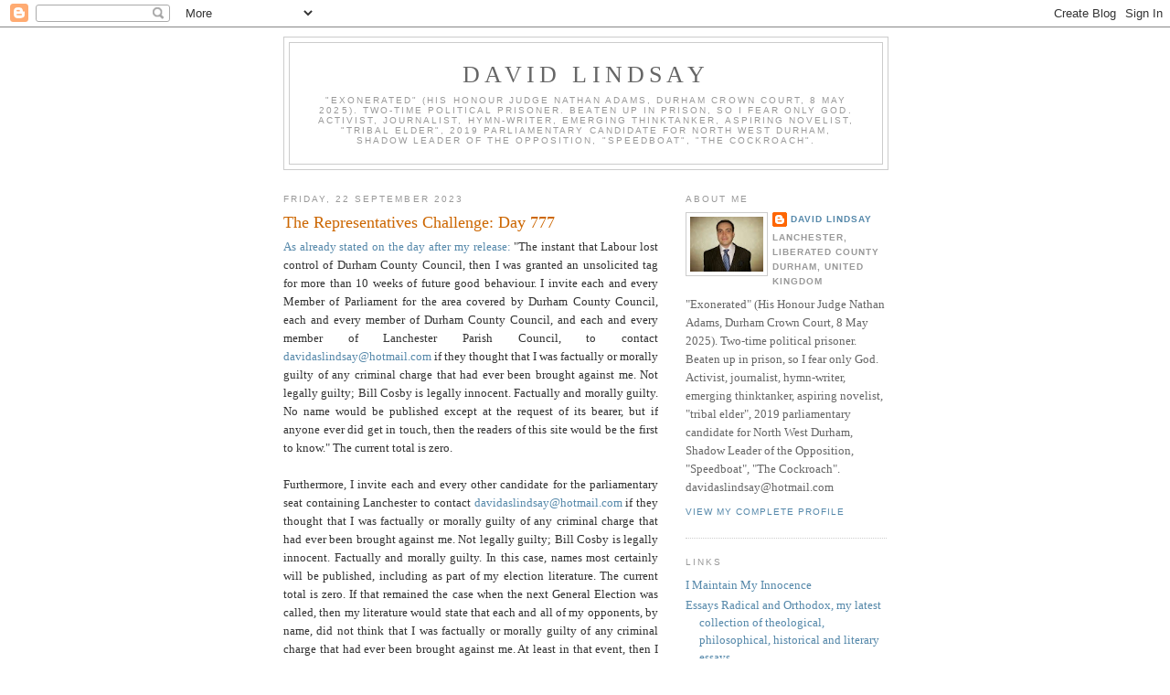

--- FILE ---
content_type: text/html; charset=UTF-8
request_url: https://davidaslindsay.blogspot.com/2023/09/the-representatives-challenge-day-777.html
body_size: 15334
content:
<!DOCTYPE html>
<html dir='ltr'>
<head>
<link href='https://www.blogger.com/static/v1/widgets/2944754296-widget_css_bundle.css' rel='stylesheet' type='text/css'/>
<meta content='text/html; charset=UTF-8' http-equiv='Content-Type'/>
<meta content='blogger' name='generator'/>
<link href='https://davidaslindsay.blogspot.com/favicon.ico' rel='icon' type='image/x-icon'/>
<link href='http://davidaslindsay.blogspot.com/2023/09/the-representatives-challenge-day-777.html' rel='canonical'/>
<link rel="alternate" type="application/atom+xml" title="David Lindsay - Atom" href="https://davidaslindsay.blogspot.com/feeds/posts/default" />
<link rel="alternate" type="application/rss+xml" title="David Lindsay - RSS" href="https://davidaslindsay.blogspot.com/feeds/posts/default?alt=rss" />
<link rel="service.post" type="application/atom+xml" title="David Lindsay - Atom" href="https://www.blogger.com/feeds/25656996/posts/default" />

<link rel="alternate" type="application/atom+xml" title="David Lindsay - Atom" href="https://davidaslindsay.blogspot.com/feeds/2736531687894837728/comments/default" />
<!--Can't find substitution for tag [blog.ieCssRetrofitLinks]-->
<meta content='http://davidaslindsay.blogspot.com/2023/09/the-representatives-challenge-day-777.html' property='og:url'/>
<meta content='The Representatives Challenge: Day 777' property='og:title'/>
<meta content='As already stated on the day after my release:  &quot;The instant that Labour lost control of Durham County Council, then I was granted an unsoli...' property='og:description'/>
<title>David Lindsay: The Representatives Challenge: Day 777</title>
<style id='page-skin-1' type='text/css'><!--
/*
-----------------------------------------------
Blogger Template Style
Name:     Minima
Date:     26 Feb 2004
Updated by: Blogger Team
----------------------------------------------- */
/* Use this with templates/template-twocol.html */
body {
background:#ffffff;
margin:0;
color:#333333;
font:x-small Georgia Serif;
font-size/* */:/**/small;
font-size: /**/small;
text-align: center;
}
a:link {
color:#5588aa;
text-decoration:none;
}
a:visited {
color:#999999;
text-decoration:none;
}
a:hover {
color:#cc6600;
text-decoration:underline;
}
a img {
border-width:0;
}
/* Header
-----------------------------------------------
*/
#header-wrapper {
width:660px;
margin:0 auto 10px;
border:1px solid #cccccc;
}
#header-inner {
background-position: center;
margin-left: auto;
margin-right: auto;
}
#header {
margin: 5px;
border: 1px solid #cccccc;
text-align: center;
color:#666666;
}
#header h1 {
margin:5px 5px 0;
padding:15px 20px .25em;
line-height:1.2em;
text-transform:uppercase;
letter-spacing:.2em;
font: normal normal 200% Georgia, Serif;
}
#header a {
color:#666666;
text-decoration:none;
}
#header a:hover {
color:#666666;
}
#header .description {
margin:0 5px 5px;
padding:0 20px 15px;
max-width:700px;
text-transform:uppercase;
letter-spacing:.2em;
line-height: 1.4em;
font: normal normal 78% 'Trebuchet MS', Trebuchet, Arial, Verdana, Sans-serif;
color: #999999;
}
#header img {
margin-left: auto;
margin-right: auto;
}
/* Outer-Wrapper
----------------------------------------------- */
#outer-wrapper {
width: 660px;
margin:0 auto;
padding:10px;
text-align:left;
font: normal normal 100% Georgia, Serif;
}
#main-wrapper {
width: 410px;
float: left;
word-wrap: break-word; /* fix for long text breaking sidebar float in IE */
overflow: hidden;     /* fix for long non-text content breaking IE sidebar float */
}
#sidebar-wrapper {
width: 220px;
float: right;
word-wrap: break-word; /* fix for long text breaking sidebar float in IE */
overflow: hidden;      /* fix for long non-text content breaking IE sidebar float */
}
/* Headings
----------------------------------------------- */
h2 {
margin:1.5em 0 .75em;
font:normal normal 78% 'Trebuchet MS',Trebuchet,Arial,Verdana,Sans-serif;
line-height: 1.4em;
text-transform:uppercase;
letter-spacing:.2em;
color:#999999;
}
/* Posts
-----------------------------------------------
*/
h2.date-header {
margin:1.5em 0 .5em;
}
.post {
margin:.5em 0 1.5em;
border-bottom:1px dotted #cccccc;
padding-bottom:1.5em;
}
.post h3 {
margin:.25em 0 0;
padding:0 0 4px;
font-size:140%;
font-weight:normal;
line-height:1.4em;
color:#cc6600;
}
.post h3 a, .post h3 a:visited, .post h3 strong {
display:block;
text-decoration:none;
color:#cc6600;
font-weight:normal;
}
.post h3 strong, .post h3 a:hover {
color:#333333;
}
.post-body {
margin:0 0 .75em;
line-height:1.6em;
}
.post-body blockquote {
line-height:1.3em;
}
.post-footer {
margin: .75em 0;
color:#999999;
text-transform:uppercase;
letter-spacing:.1em;
font: normal normal 78% 'Trebuchet MS', Trebuchet, Arial, Verdana, Sans-serif;
line-height: 1.4em;
}
.comment-link {
margin-left:.6em;
}
.post img, table.tr-caption-container {
padding:4px;
border:1px solid #cccccc;
}
.tr-caption-container img {
border: none;
padding: 0;
}
.post blockquote {
margin:1em 20px;
}
.post blockquote p {
margin:.75em 0;
}
/* Comments
----------------------------------------------- */
#comments h4 {
margin:1em 0;
font-weight: bold;
line-height: 1.4em;
text-transform:uppercase;
letter-spacing:.2em;
color: #999999;
}
#comments-block {
margin:1em 0 1.5em;
line-height:1.6em;
}
#comments-block .comment-author {
margin:.5em 0;
}
#comments-block .comment-body {
margin:.25em 0 0;
}
#comments-block .comment-footer {
margin:-.25em 0 2em;
line-height: 1.4em;
text-transform:uppercase;
letter-spacing:.1em;
}
#comments-block .comment-body p {
margin:0 0 .75em;
}
.deleted-comment {
font-style:italic;
color:gray;
}
#blog-pager-newer-link {
float: left;
}
#blog-pager-older-link {
float: right;
}
#blog-pager {
text-align: center;
}
.feed-links {
clear: both;
line-height: 2.5em;
}
/* Sidebar Content
----------------------------------------------- */
.sidebar {
color: #666666;
line-height: 1.5em;
}
.sidebar ul {
list-style:none;
margin:0 0 0;
padding:0 0 0;
}
.sidebar li {
margin:0;
padding-top:0;
padding-right:0;
padding-bottom:.25em;
padding-left:15px;
text-indent:-15px;
line-height:1.5em;
}
.sidebar .widget, .main .widget {
border-bottom:1px dotted #cccccc;
margin:0 0 1.5em;
padding:0 0 1.5em;
}
.main .Blog {
border-bottom-width: 0;
}
/* Profile
----------------------------------------------- */
.profile-img {
float: left;
margin-top: 0;
margin-right: 5px;
margin-bottom: 5px;
margin-left: 0;
padding: 4px;
border: 1px solid #cccccc;
}
.profile-data {
margin:0;
text-transform:uppercase;
letter-spacing:.1em;
font: normal normal 78% 'Trebuchet MS', Trebuchet, Arial, Verdana, Sans-serif;
color: #999999;
font-weight: bold;
line-height: 1.6em;
}
.profile-datablock {
margin:.5em 0 .5em;
}
.profile-textblock {
margin: 0.5em 0;
line-height: 1.6em;
}
.profile-link {
font: normal normal 78% 'Trebuchet MS', Trebuchet, Arial, Verdana, Sans-serif;
text-transform: uppercase;
letter-spacing: .1em;
}
/* Footer
----------------------------------------------- */
#footer {
width:660px;
clear:both;
margin:0 auto;
padding-top:15px;
line-height: 1.6em;
text-transform:uppercase;
letter-spacing:.1em;
text-align: center;
}

--></style>
<link href='https://www.blogger.com/dyn-css/authorization.css?targetBlogID=25656996&amp;zx=733d2dac-6fa6-4449-bb06-8a9863e7ac27' media='none' onload='if(media!=&#39;all&#39;)media=&#39;all&#39;' rel='stylesheet'/><noscript><link href='https://www.blogger.com/dyn-css/authorization.css?targetBlogID=25656996&amp;zx=733d2dac-6fa6-4449-bb06-8a9863e7ac27' rel='stylesheet'/></noscript>
<meta name='google-adsense-platform-account' content='ca-host-pub-1556223355139109'/>
<meta name='google-adsense-platform-domain' content='blogspot.com'/>

<!-- data-ad-client=ca-pub-6872024707387394 -->

</head>
<body>
<div class='navbar section' id='navbar'><div class='widget Navbar' data-version='1' id='Navbar1'><script type="text/javascript">
    function setAttributeOnload(object, attribute, val) {
      if(window.addEventListener) {
        window.addEventListener('load',
          function(){ object[attribute] = val; }, false);
      } else {
        window.attachEvent('onload', function(){ object[attribute] = val; });
      }
    }
  </script>
<div id="navbar-iframe-container"></div>
<script type="text/javascript" src="https://apis.google.com/js/platform.js"></script>
<script type="text/javascript">
      gapi.load("gapi.iframes:gapi.iframes.style.bubble", function() {
        if (gapi.iframes && gapi.iframes.getContext) {
          gapi.iframes.getContext().openChild({
              url: 'https://www.blogger.com/navbar/25656996?po\x3d2736531687894837728\x26origin\x3dhttps://davidaslindsay.blogspot.com',
              where: document.getElementById("navbar-iframe-container"),
              id: "navbar-iframe"
          });
        }
      });
    </script><script type="text/javascript">
(function() {
var script = document.createElement('script');
script.type = 'text/javascript';
script.src = '//pagead2.googlesyndication.com/pagead/js/google_top_exp.js';
var head = document.getElementsByTagName('head')[0];
if (head) {
head.appendChild(script);
}})();
</script>
</div></div>
<div id='outer-wrapper'><div id='wrap2'>
<!-- skip links for text browsers -->
<span id='skiplinks' style='display:none;'>
<a href='#main'>skip to main </a> |
      <a href='#sidebar'>skip to sidebar</a>
</span>
<div id='header-wrapper'>
<div class='header section' id='header'><div class='widget Header' data-version='1' id='Header1'>
<div id='header-inner'>
<div class='titlewrapper'>
<h1 class='title'>
<a href='https://davidaslindsay.blogspot.com/'>
David Lindsay
</a>
</h1>
</div>
<div class='descriptionwrapper'>
<p class='description'><span>"Exonerated" (His Honour Judge Nathan Adams, Durham Crown Court, 8 May 2025). Two-time political prisoner. Beaten up in prison, so I fear only God. Activist, journalist, hymn-writer, emerging thinktanker, aspiring novelist, "tribal elder", 2019 parliamentary candidate for North West Durham,  Shadow Leader of the Opposition, "Speedboat", "The Cockroach".</span></p>
</div>
</div>
</div></div>
</div>
<div id='content-wrapper'>
<div id='crosscol-wrapper' style='text-align:center'>
<div class='crosscol no-items section' id='crosscol'>
</div>
</div>
<div id='main-wrapper'>
<div class='main section' id='main'><div class='widget Blog' data-version='1' id='Blog1'>
<div class='blog-posts hfeed'>

          <div class="date-outer">
        
<h2 class='date-header'><span>Friday, 22 September 2023</span></h2>

          <div class="date-posts">
        
<div class='post-outer'>
<div class='post hentry uncustomized-post-template' itemprop='blogPost' itemscope='itemscope' itemtype='http://schema.org/BlogPosting'>
<meta content='25656996' itemprop='blogId'/>
<meta content='2736531687894837728' itemprop='postId'/>
<a name='2736531687894837728'></a>
<h3 class='post-title entry-title' itemprop='name'>
The Representatives Challenge: Day 777
</h3>
<div class='post-header'>
<div class='post-header-line-1'></div>
</div>
<div class='post-body entry-content' id='post-body-2736531687894837728' itemprop='description articleBody'>
<div style="text-align: justify;"><a href="https://davidaslindsay.blogspot.com/2021/07/tag-lines.html">As already stated on the day after my release:</a>&nbsp;"The instant that Labour lost control of Durham County Council, then I was granted an unsolicited tag for more than 10 weeks of future good behaviour. I invite each and every Member of Parliament for the area covered by Durham County Council, each and every member of Durham County Council, and each and every member of Lanchester Parish Council, to contact <a href="mailto:davidaslindsay@hotmail.com">davidaslindsay@hotmail.com</a> if they thought that I was factually or morally guilty of any criminal charge that had ever been brought against me. Not legally guilty; Bill Cosby is legally innocent. Factually and morally guilty. No name would be published except at the request of its bearer, but if anyone ever did get in touch, then the readers of this site would be the first to know." The current total is zero.</div><div style="text-align: justify;"><span style="text-align: left;"><br /></span></div><div style="text-align: justify;"><span style="text-align: left;">Furthermore, I invite each and every other candidate for the parliamentary seat containing Lanchester to contact </span><a href="mailto:davidaslindsay@hotmail.com" style="text-align: left;">davidaslindsay@hotmail.com</a><span style="text-align: left;"> if they thought that I was factually or morally guilty of any criminal charge that had ever been brought against me. Not legally guilty; Bill Cosby is legally innocent. Factually and morally guilty. In this case, names most certainly will be published, including as part of my election literature.&nbsp;</span>The current total is zero. If that remained the case when the next General Election was called, then my literature would state that each and all of my opponents, by name, did not think <span style="text-align: left;">that I was factually or morally guilty of any criminal charge that had ever been brought against me. At least in that event, then I challenge Oliver Kamm to contest this seat.</span></div><div style="text-align: justify;"><span style="text-align: left;"><br /></span></div><div style="text-align: justify;"><span style="text-align: left;">This post will appear daily until further notice.</span></div>
<div style='clear: both;'></div>
</div>
<div class='post-footer'>
<div class='post-footer-line post-footer-line-1'>
<span class='post-author vcard'>
Posted by
<span class='fn' itemprop='author' itemscope='itemscope' itemtype='http://schema.org/Person'>
<meta content='https://www.blogger.com/profile/06839882674758833524' itemprop='url'/>
<a class='g-profile' href='https://www.blogger.com/profile/06839882674758833524' rel='author' title='author profile'>
<span itemprop='name'>David Lindsay</span>
</a>
</span>
</span>
<span class='post-timestamp'>
at
<meta content='http://davidaslindsay.blogspot.com/2023/09/the-representatives-challenge-day-777.html' itemprop='url'/>
<a class='timestamp-link' href='https://davidaslindsay.blogspot.com/2023/09/the-representatives-challenge-day-777.html' rel='bookmark' title='permanent link'><abbr class='published' itemprop='datePublished' title='2023-09-22T15:06:00+01:00'>3:06 pm</abbr></a>
</span>
<span class='post-comment-link'>
</span>
<span class='post-icons'>
</span>
<div class='post-share-buttons goog-inline-block'>
<a class='goog-inline-block share-button sb-email' href='https://www.blogger.com/share-post.g?blogID=25656996&postID=2736531687894837728&target=email' target='_blank' title='Email This'><span class='share-button-link-text'>Email This</span></a><a class='goog-inline-block share-button sb-blog' href='https://www.blogger.com/share-post.g?blogID=25656996&postID=2736531687894837728&target=blog' onclick='window.open(this.href, "_blank", "height=270,width=475"); return false;' target='_blank' title='BlogThis!'><span class='share-button-link-text'>BlogThis!</span></a><a class='goog-inline-block share-button sb-twitter' href='https://www.blogger.com/share-post.g?blogID=25656996&postID=2736531687894837728&target=twitter' target='_blank' title='Share to X'><span class='share-button-link-text'>Share to X</span></a><a class='goog-inline-block share-button sb-facebook' href='https://www.blogger.com/share-post.g?blogID=25656996&postID=2736531687894837728&target=facebook' onclick='window.open(this.href, "_blank", "height=430,width=640"); return false;' target='_blank' title='Share to Facebook'><span class='share-button-link-text'>Share to Facebook</span></a><a class='goog-inline-block share-button sb-pinterest' href='https://www.blogger.com/share-post.g?blogID=25656996&postID=2736531687894837728&target=pinterest' target='_blank' title='Share to Pinterest'><span class='share-button-link-text'>Share to Pinterest</span></a>
</div>
</div>
<div class='post-footer-line post-footer-line-2'>
<span class='post-labels'>
</span>
</div>
<div class='post-footer-line post-footer-line-3'>
<span class='post-location'>
</span>
</div>
</div>
</div>
<div class='comments' id='comments'>
<a name='comments'></a>
<h4>No comments:</h4>
<div id='Blog1_comments-block-wrapper'>
<dl class='avatar-comment-indent' id='comments-block'>
</dl>
</div>
<p class='comment-footer'>
<div class='comment-form'>
<a name='comment-form'></a>
<h4 id='comment-post-message'>Post a Comment</h4>
<p>
</p>
<a href='https://www.blogger.com/comment/frame/25656996?po=2736531687894837728&hl=en-GB&saa=85391&origin=https://davidaslindsay.blogspot.com' id='comment-editor-src'></a>
<iframe allowtransparency='true' class='blogger-iframe-colorize blogger-comment-from-post' frameborder='0' height='410px' id='comment-editor' name='comment-editor' src='' width='100%'></iframe>
<script src='https://www.blogger.com/static/v1/jsbin/2830521187-comment_from_post_iframe.js' type='text/javascript'></script>
<script type='text/javascript'>
      BLOG_CMT_createIframe('https://www.blogger.com/rpc_relay.html');
    </script>
</div>
</p>
</div>
</div>

        </div></div>
      
</div>
<div class='blog-pager' id='blog-pager'>
<span id='blog-pager-newer-link'>
<a class='blog-pager-newer-link' href='https://davidaslindsay.blogspot.com/2023/09/the-clergy-challenge-day-777.html' id='Blog1_blog-pager-newer-link' title='Newer Post'>Newer Post</a>
</span>
<span id='blog-pager-older-link'>
<a class='blog-pager-older-link' href='https://davidaslindsay.blogspot.com/2023/09/healthy-action.html' id='Blog1_blog-pager-older-link' title='Older Post'>Older Post</a>
</span>
<a class='home-link' href='https://davidaslindsay.blogspot.com/'>Home</a>
</div>
<div class='clear'></div>
<div class='post-feeds'>
<div class='feed-links'>
Subscribe to:
<a class='feed-link' href='https://davidaslindsay.blogspot.com/feeds/2736531687894837728/comments/default' target='_blank' type='application/atom+xml'>Post Comments (Atom)</a>
</div>
</div>
</div></div>
</div>
<div id='sidebar-wrapper'>
<div class='sidebar section' id='sidebar'>
<div class='widget Profile' data-version='1' id='Profile1'>
<h2>About Me</h2>
<div class='widget-content'>
<a href='https://www.blogger.com/profile/06839882674758833524'><img alt='My photo' class='profile-img' height='60' src='//blogger.googleusercontent.com/img/b/R29vZ2xl/AVvXsEgv6EQ5yfHWD1PfPiHT_Wd5ImPGUY4xpESlp5zb5aUUWc6DmBmjtv29Hz78Cb6p75_RwemLimPnFo9bnqUgLvJihLAa1pvNkLRPjB6ulc0yO28JONW_-60JsRWKujwvfBM/s113/*' width='80'/></a>
<dl class='profile-datablock'>
<dt class='profile-data'>
<a class='profile-name-link g-profile' href='https://www.blogger.com/profile/06839882674758833524' rel='author' style='background-image: url(//www.blogger.com/img/logo-16.png);'>
David Lindsay
</a>
</dt>
<dd class='profile-data'>Lanchester, Liberated County Durham, United Kingdom</dd>
<dd class='profile-textblock'>"Exonerated" (His Honour Judge Nathan Adams, Durham Crown Court, 8 May 2025). Two-time political prisoner. Beaten up in prison, so I fear only God. Activist, journalist, hymn-writer, emerging thinktanker, aspiring novelist, "tribal elder", 2019 parliamentary candidate for North West Durham,  Shadow Leader of the Opposition, "Speedboat", "The Cockroach". davidaslindsay@hotmail.com</dd>
</dl>
<a class='profile-link' href='https://www.blogger.com/profile/06839882674758833524' rel='author'>View my complete profile</a>
<div class='clear'></div>
</div>
</div><div class='widget LinkList' data-version='1' id='LinkList1'>
<h2>Links</h2>
<div class='widget-content'>
<ul>
<li><a href='https://davidaslindsay.blogspot.com/2020/07/i-maintain-my-innocence.html'>I Maintain My Innocence</a></li>
<li><a href='http://www.lulu.com/shop/david-lindsay/essays-radical-and-orthodox/paperback/product-24404495.html'>Essays Radical and Orthodox, my latest collection of theological, philosophical, historical and literary essays</a></li>
<li><a href='https://www.youtube.com/channel/UCatjsY1tWEcw85YUDS-yswA'>My YouTube Channel</a></li>
<li><a href='https://www.patreon.com/davidaslindsay'>Please support me on Patreon</a></li>
<li><a href='https://labourheartlands.com/'>Labour Heartlands</a></li>
<li><a href='http://lanchesterreview.blogspot.co.uk/'>The Lanchester Review</a></li>
<li><a href='http://lanchesterforum.blogspot.co.uk/'>The Lanchester Forum, critical support and supportive criticism of Jeremy Corbyn and Tom Watson</a></li>
<li><a href='http://davidlindsay2020.blogspot.co.uk/'>David Lindsay 2020, supporting my council and parliamentary campaigns</a></li>
<li><a href='https://off-guardian.org/'>OffGuardian, which publishes me regularly</a></li>
<li><a href='http://www.huffingtonpost.co.uk/david-lindsay2/'>My Huffington Post articles</a></li>
<li><a href='http://thehightoryjournal.blogspot.co.uk'>Aren Pym</a></li>
<li><a href='http://openlabour.org/'>Open Labour</a></li>
<li><a href='http://www.labourtogether.co.uk/'>Labour Together</a></li>
<li><a href='http://redshiftlabour.co.uk/'>Red Shift</a></li>
<li><a href='http://www.labourleave.org/'>Labour Leave</a></li>
<li><a href='http://railreplacementservice.wordpress.com/'>Teddy Fourlegs</a></li>
<li><a href='http://durhamminers.org/'>Durham Miners' Association</a></li>
<li><a href='http://www.thecatholicuniverse.com/'>The Universe - Britain's leading Catholic newspaper</a></li>
<li><a href='http://londonprogressivejournal.com/'>The London Progressive Journal - it publishes me regularly</a></li>
<li><a href='http://londonprogressivejournal.com/user/view/952'>My London Progresive Journal articles</a></li>
<li><a href='http://londonprogressivejournal.com/user/view/1973'>Bryan Gould's London Progressive Journal articles</a></li>
<li><a href='http://www.bryangould.net/index.html'>Bryan Gould</a></li>
<li><a href='http://shiftinggrounds.org/'>Shifting Grounds</a></li>
<li><a href='http://www.morningstaronline.co.uk/'>The Morning Star - I part-own it</a></li>
<li><a href='http://www.independentlabour.org.uk/main/'>Independent Labour Publications</a></li>
<li><a href='http://ecclesandbosco.blogspot.co.uk/'>Eccles and Bosco is saved</a></li>
<li><a href='http://plumsteadletters.blogspot.co.uk/'>Sui Juris - Plumstead Letters</a></li>
<li><a href='http://blue-labour.blogspot.com/'>Blue Labour</a></li>
<li><a href='http://www.gslp.gi/'>Gibraltar Socialist Labour Party</a></li>
<li><a href='http://pln.or.cr/'>National Liberation Party of Costa Rica</a></li>
<li><a href='http://www.oswaldopaya.org/es/'>Christian Liberation Movement of Cuba</a></li>
<li><a href='http://www.amconmag.com/postright/'>PostRight</a></li>
<li><a href='http://distributistreview.com/mag/'>The Distributist Review</a></li>
<li><a href='http://socialdemocracy21stcentury.blogspot.com/'>Social Democracy for the 21st Century</a></li>
<li><a href='http://garnetsilk.wordpress.com/'>Reclaiming Vatican II</a></li>
<li><a href='http://www.carenotkilling.org.uk/'>Care Not Killing</a></li>
<li><a href='http://www.cannabisskunksupport.com/'>Drug Prevention Education</a></li>
<li><a href='http://original.antiwar.com/justin/2010/01/03/the-kamm-scam/'>The Kamm Scam: "Fake 'Journalist' Defends A Forgery"</a></li>
<li><a href='http://mrzine.monthlyreview.org/2010/hp220110.html'>The Oliver Kamm School of Falsification</a></li>
<li><a href='http://www.thegwpf.org/'>Global Warming Policy Foundation</a></li>
<li><a href='http://www.keepthepostpublic.org.uk/'>Keep The Post Public</a></li>
<li><a href='http://www.no2eu.com/'>NO2EU, Yes To Democracy</a></li>
<li><a href='http://chagosuk.blogspot.com/'>UK Chagos Support Blog</a></li>
<li><a href='http://www.defendpeacefulprotest.org/'>Defend Peaceful Protest</a></li>
<li><a href='http://www.balancedmigration.com/'>Balanced Migration</a></li>
<li><a href='http://campaign4publicownership.blogspot.com/'>Campaign for Public Ownership</a></li>
<li><a href='http://dictator-of-narnia.blogspot.co.uk/'>Ronan Dodds</a></li>
<li><a href='http://economicsisfordonkeys.blogspot.com/'>John - Economics Is For Donkeys</a></li>
<li><a href='http://heavyangloorthodox.blogspot.co.uk'>Matthew Franklin Cooper</a></li>
<li><a href='http://www.independent.co.uk/biography/owen-jones'>Owen Jones</a></li>
<li><a href='http://hitchensblog.mailonsunday.co.uk/'>Peter Hitchens</a></li>
<li><a href='http://www.telegraph.co.uk/comment/columnists/peter-oborne/'>Peter Oborne</a></li>
<li><a href='http://liamrcarr.blogspot.com/'>Liam Carr</a></li>
<li><a href='http://bigideasfromlittlehuan.wordpress.com/'>Patrick Carr</a></li>
<li><a href='http://neilclark66.blogspot.com/'>Neil Clark</a></li>
<li><a href='http://michaeltmerrick.blogspot.co.uk/'>Michael Merrick</a></li>
<li><a href='http://www.spectator.co.uk/rodliddle/'>Rod Liddle</a></li>
<li><a href='http://blog.echurchwebsites.org.uk/'>Stuart James</a></li>
<li><a href='http://pubphilosopher.wordpress.com/'>Pub Philosopher</a></li>
<li><a href='http://www.annfarmer.co.uk/'>Ann Farmer</a></li>
<li><a href='http://dolphinarium.blogspot.com/'>Red Maria</a></li>
<li><a href='http://leftoftheline.org/'>Tom Miller</a></li>
<li><a href='http://blogs.spectator.co.uk/author/edwest/'>Ed West</a></li>
<li><a href='http://www.mutualis.co.uk/societynorth/'>Paul Leake</a></li>
<li><a href='http://the-hermeneutic-of-continuity.blogspot.com/'>Fr Tim Finigan</a></li>
<li><a href='http://marymagdalen.blogspot.com/'>Fr Ray Blake</a></li>
<li><a href='http://forestmurmurs.blogspot.com/'>Fr Michael Brown</a></li>
<li><a href='http://hilariuspictaviensis.blogspot.com/'>Fr David Barrett</a></li>
<li><a href='http://paterseraphicus.blogspot.com/'>Fr Jonathan Hill</a></li>
<li><a href='http://romanmiscellany.blogspot.com/'>Fr Nicholas Schofield</a></li>
<li><a href='http://gkupsidedown.blogspot.com/'>Fr Dwight Longenecker</a></li>
<li><a href='http://godzdogz.op.org/'>Godzdogz</a></li>
<li><a href='http://theconvoblog.blogspot.com/'>Alrite, Watson?</a></li>
<li><a href='http://onthesideoftheangels.blogspot.com/'>Paul Priest</a></li>
<li><a href='http://catholic-whistleblog.blogspot.com/'>Paul Mallinder</a></li>
<li><a href='http://www.andrewcusack.com/'>Andrew Cusack</a></li>
<li><a href='http://www.davidalton.com/'>Lord (David) Alton</a></li>
<li><a href='http://joannabogle.blogspot.com/'>Joanna Bogle</a></li>
<li><a href='http://pontesisto.wordpress.com/'>Pontesisto</a></li>
<li><a href='http://thatthebonesyouhavecrushedmaythrill.blogspot.com/'>Laurence England</a></li>
<li><a href='http://ipsumesse.wordpress.com/'>Ipsum Esse</a></li>
<li><a href='http://thepittsfordperennialist.blogspot.com/'>The Pittsford Perennialist</a></li>
<li><a href='http://orientem.blogspot.com/'>The Western Confucian</a></li>
<li><a href='http://www.austereinsomniac.info/'>Leos Tomicek</a></li>
<li><a href='http://www.tribunemagazine.org/'>Tribune</a></li>
<li><a href='http://postochlophobist.blogspot.com/'>The Ubiquarian</a></li>
<li><a href='http://thesignofthecross.blogspot.com/'>The Sign of The Cross</a></li>
<li><a href='http://ramshacklerecusant.blogspot.co.uk/'>The Ramshackle Recusant</a></li>
<li><a href='http://victhevicar.blogspot.co.uk/'>Vic the Vicar</a></li>
<li><a href='http://fitzjameshorselooksattheworld.wordpress.com/'>Fitzjames Horse</a></li>
<li><a href='http://chrispaul-labouroflove.blogspot.com/'>Chris Paul</a></li>
<li><a href='http://malcolmclarke.blogspot.com/'>Malcolm Clarke</a></li>
<li><a href='http://www.paulleake.org.uk/'>Paul Leake</a></li>
<li><a href='http://martinmeenagh.blogspot.com/'>Martin Meenagh</a></li>
<li><a href='http://charliemarks.wordpress.com/'>Charlie Marks</a></li>
<li><a href='http://northamptonseminarian.blogspot.com/'>Fr Michael Patey</a></li>
<li><a href='http://anglonoelnatter.blogspot.com/'>Anglo Noel</a></li>
<li><a href='http://ian1961.blogspot.com/'>Ian's Red Log</a></li>
<li><a href='http://iaindale.blogspot.com/'>Iain Dale's Diary</a></li>
<li><a href='http://www.mirror.co.uk/news/columnists/routledge'>Paul Routledge</a></li>
<li><a href='http://www.craigmurray.org.uk/'>Craig Murray</a></li>
<li><a href='http://a-place-to-stand.blogspot.com/'>Neil Craig</a></li>
<li><a href='http://martinkelly.blogspot.com/'>Martin Kelly</a></li>
<li><a href='http://thethirstygargoyle.blogspot.com/'>The Thirsty Gargoyle</a></li>
<li><a href='http://marasunamusings.blogspot.com/'>Mara MacSeoinin</a></li>
<li><a href='http://www.matthewrevell.com/'>Matthew Revell</a></li>
<li><a href='http://www.littlemanwhatnow.com/'>Little Man, What Now?</a></li>
<li><a href='http://www.kenbell.info/'>Ken Bell</a></li>
<li><a href='http://tmcollard.blogspot.com/'>Tim Collard</a></li>
<li><a href='http://radicalroyalist.blogspot.com/'>Radical Royalist</a></li>
<li><a href='http://medaille.com/distributivism.htm'>John C Médaille</a></li>
<li><a href='http://www.theambler.com/'>Kevin Michael Grace</a></li>
<li><a href='http://redtory.wordpress.com/'>Red Tory</a></li>
<li><a href='http://www.dredtory.blogspot.com/'>Dred Tory</a></li>
<li><a href='http://ronpaulinstitute.org/'>The Ron Paul Institute for Peace and Prosperity</a></li>
<li><a href='http://rightdemocrat.blogspot.com/'>Right Democrat</a></li>
<li><a href='http://populistdemocrats.blogspot.com/'>Mainstream Populist Democrats</a></li>
<li><a href='http://leftconservativeblog.blogspot.com/'>Left Conservative</a></li>
<li><a href='http://www.gtr5.com/'>USS Liberty Memorial</a></li>
</ul>
<div class='clear'></div>
</div>
</div><div class='widget BlogArchive' data-version='1' id='BlogArchive1'>
<h2>Blog Archive</h2>
<div class='widget-content'>
<div id='ArchiveList'>
<div id='BlogArchive1_ArchiveList'>
<ul class='hierarchy'>
<li class='archivedate collapsed'>
<a class='toggle' href='javascript:void(0)'>
<span class='zippy'>

        &#9658;&#160;
      
</span>
</a>
<a class='post-count-link' href='https://davidaslindsay.blogspot.com/2026/'>
2026
</a>
<span class='post-count' dir='ltr'>(115)</span>
<ul class='hierarchy'>
<li class='archivedate collapsed'>
<a class='toggle' href='javascript:void(0)'>
<span class='zippy'>

        &#9658;&#160;
      
</span>
</a>
<a class='post-count-link' href='https://davidaslindsay.blogspot.com/2026/01/'>
January
</a>
<span class='post-count' dir='ltr'>(115)</span>
</li>
</ul>
</li>
</ul>
<ul class='hierarchy'>
<li class='archivedate collapsed'>
<a class='toggle' href='javascript:void(0)'>
<span class='zippy'>

        &#9658;&#160;
      
</span>
</a>
<a class='post-count-link' href='https://davidaslindsay.blogspot.com/2025/'>
2025
</a>
<span class='post-count' dir='ltr'>(1334)</span>
<ul class='hierarchy'>
<li class='archivedate collapsed'>
<a class='toggle' href='javascript:void(0)'>
<span class='zippy'>

        &#9658;&#160;
      
</span>
</a>
<a class='post-count-link' href='https://davidaslindsay.blogspot.com/2025/12/'>
December
</a>
<span class='post-count' dir='ltr'>(130)</span>
</li>
</ul>
<ul class='hierarchy'>
<li class='archivedate collapsed'>
<a class='toggle' href='javascript:void(0)'>
<span class='zippy'>

        &#9658;&#160;
      
</span>
</a>
<a class='post-count-link' href='https://davidaslindsay.blogspot.com/2025/11/'>
November
</a>
<span class='post-count' dir='ltr'>(148)</span>
</li>
</ul>
<ul class='hierarchy'>
<li class='archivedate collapsed'>
<a class='toggle' href='javascript:void(0)'>
<span class='zippy'>

        &#9658;&#160;
      
</span>
</a>
<a class='post-count-link' href='https://davidaslindsay.blogspot.com/2025/10/'>
October
</a>
<span class='post-count' dir='ltr'>(86)</span>
</li>
</ul>
<ul class='hierarchy'>
<li class='archivedate collapsed'>
<a class='toggle' href='javascript:void(0)'>
<span class='zippy'>

        &#9658;&#160;
      
</span>
</a>
<a class='post-count-link' href='https://davidaslindsay.blogspot.com/2025/09/'>
September
</a>
<span class='post-count' dir='ltr'>(123)</span>
</li>
</ul>
<ul class='hierarchy'>
<li class='archivedate collapsed'>
<a class='toggle' href='javascript:void(0)'>
<span class='zippy'>

        &#9658;&#160;
      
</span>
</a>
<a class='post-count-link' href='https://davidaslindsay.blogspot.com/2025/08/'>
August
</a>
<span class='post-count' dir='ltr'>(57)</span>
</li>
</ul>
<ul class='hierarchy'>
<li class='archivedate collapsed'>
<a class='toggle' href='javascript:void(0)'>
<span class='zippy'>

        &#9658;&#160;
      
</span>
</a>
<a class='post-count-link' href='https://davidaslindsay.blogspot.com/2025/05/'>
May
</a>
<span class='post-count' dir='ltr'>(26)</span>
</li>
</ul>
<ul class='hierarchy'>
<li class='archivedate collapsed'>
<a class='toggle' href='javascript:void(0)'>
<span class='zippy'>

        &#9658;&#160;
      
</span>
</a>
<a class='post-count-link' href='https://davidaslindsay.blogspot.com/2025/04/'>
April
</a>
<span class='post-count' dir='ltr'>(130)</span>
</li>
</ul>
<ul class='hierarchy'>
<li class='archivedate collapsed'>
<a class='toggle' href='javascript:void(0)'>
<span class='zippy'>

        &#9658;&#160;
      
</span>
</a>
<a class='post-count-link' href='https://davidaslindsay.blogspot.com/2025/03/'>
March
</a>
<span class='post-count' dir='ltr'>(108)</span>
</li>
</ul>
<ul class='hierarchy'>
<li class='archivedate collapsed'>
<a class='toggle' href='javascript:void(0)'>
<span class='zippy'>

        &#9658;&#160;
      
</span>
</a>
<a class='post-count-link' href='https://davidaslindsay.blogspot.com/2025/02/'>
February
</a>
<span class='post-count' dir='ltr'>(226)</span>
</li>
</ul>
<ul class='hierarchy'>
<li class='archivedate collapsed'>
<a class='toggle' href='javascript:void(0)'>
<span class='zippy'>

        &#9658;&#160;
      
</span>
</a>
<a class='post-count-link' href='https://davidaslindsay.blogspot.com/2025/01/'>
January
</a>
<span class='post-count' dir='ltr'>(300)</span>
</li>
</ul>
</li>
</ul>
<ul class='hierarchy'>
<li class='archivedate collapsed'>
<a class='toggle' href='javascript:void(0)'>
<span class='zippy'>

        &#9658;&#160;
      
</span>
</a>
<a class='post-count-link' href='https://davidaslindsay.blogspot.com/2024/'>
2024
</a>
<span class='post-count' dir='ltr'>(2779)</span>
<ul class='hierarchy'>
<li class='archivedate collapsed'>
<a class='toggle' href='javascript:void(0)'>
<span class='zippy'>

        &#9658;&#160;
      
</span>
</a>
<a class='post-count-link' href='https://davidaslindsay.blogspot.com/2024/12/'>
December
</a>
<span class='post-count' dir='ltr'>(294)</span>
</li>
</ul>
<ul class='hierarchy'>
<li class='archivedate collapsed'>
<a class='toggle' href='javascript:void(0)'>
<span class='zippy'>

        &#9658;&#160;
      
</span>
</a>
<a class='post-count-link' href='https://davidaslindsay.blogspot.com/2024/11/'>
November
</a>
<span class='post-count' dir='ltr'>(346)</span>
</li>
</ul>
<ul class='hierarchy'>
<li class='archivedate collapsed'>
<a class='toggle' href='javascript:void(0)'>
<span class='zippy'>

        &#9658;&#160;
      
</span>
</a>
<a class='post-count-link' href='https://davidaslindsay.blogspot.com/2024/10/'>
October
</a>
<span class='post-count' dir='ltr'>(274)</span>
</li>
</ul>
<ul class='hierarchy'>
<li class='archivedate collapsed'>
<a class='toggle' href='javascript:void(0)'>
<span class='zippy'>

        &#9658;&#160;
      
</span>
</a>
<a class='post-count-link' href='https://davidaslindsay.blogspot.com/2024/09/'>
September
</a>
<span class='post-count' dir='ltr'>(242)</span>
</li>
</ul>
<ul class='hierarchy'>
<li class='archivedate collapsed'>
<a class='toggle' href='javascript:void(0)'>
<span class='zippy'>

        &#9658;&#160;
      
</span>
</a>
<a class='post-count-link' href='https://davidaslindsay.blogspot.com/2024/08/'>
August
</a>
<span class='post-count' dir='ltr'>(206)</span>
</li>
</ul>
<ul class='hierarchy'>
<li class='archivedate collapsed'>
<a class='toggle' href='javascript:void(0)'>
<span class='zippy'>

        &#9658;&#160;
      
</span>
</a>
<a class='post-count-link' href='https://davidaslindsay.blogspot.com/2024/07/'>
July
</a>
<span class='post-count' dir='ltr'>(188)</span>
</li>
</ul>
<ul class='hierarchy'>
<li class='archivedate collapsed'>
<a class='toggle' href='javascript:void(0)'>
<span class='zippy'>

        &#9658;&#160;
      
</span>
</a>
<a class='post-count-link' href='https://davidaslindsay.blogspot.com/2024/06/'>
June
</a>
<span class='post-count' dir='ltr'>(168)</span>
</li>
</ul>
<ul class='hierarchy'>
<li class='archivedate collapsed'>
<a class='toggle' href='javascript:void(0)'>
<span class='zippy'>

        &#9658;&#160;
      
</span>
</a>
<a class='post-count-link' href='https://davidaslindsay.blogspot.com/2024/05/'>
May
</a>
<span class='post-count' dir='ltr'>(218)</span>
</li>
</ul>
<ul class='hierarchy'>
<li class='archivedate collapsed'>
<a class='toggle' href='javascript:void(0)'>
<span class='zippy'>

        &#9658;&#160;
      
</span>
</a>
<a class='post-count-link' href='https://davidaslindsay.blogspot.com/2024/04/'>
April
</a>
<span class='post-count' dir='ltr'>(204)</span>
</li>
</ul>
<ul class='hierarchy'>
<li class='archivedate collapsed'>
<a class='toggle' href='javascript:void(0)'>
<span class='zippy'>

        &#9658;&#160;
      
</span>
</a>
<a class='post-count-link' href='https://davidaslindsay.blogspot.com/2024/03/'>
March
</a>
<span class='post-count' dir='ltr'>(212)</span>
</li>
</ul>
<ul class='hierarchy'>
<li class='archivedate collapsed'>
<a class='toggle' href='javascript:void(0)'>
<span class='zippy'>

        &#9658;&#160;
      
</span>
</a>
<a class='post-count-link' href='https://davidaslindsay.blogspot.com/2024/02/'>
February
</a>
<span class='post-count' dir='ltr'>(214)</span>
</li>
</ul>
<ul class='hierarchy'>
<li class='archivedate collapsed'>
<a class='toggle' href='javascript:void(0)'>
<span class='zippy'>

        &#9658;&#160;
      
</span>
</a>
<a class='post-count-link' href='https://davidaslindsay.blogspot.com/2024/01/'>
January
</a>
<span class='post-count' dir='ltr'>(213)</span>
</li>
</ul>
</li>
</ul>
<ul class='hierarchy'>
<li class='archivedate expanded'>
<a class='toggle' href='javascript:void(0)'>
<span class='zippy toggle-open'>

        &#9660;&#160;
      
</span>
</a>
<a class='post-count-link' href='https://davidaslindsay.blogspot.com/2023/'>
2023
</a>
<span class='post-count' dir='ltr'>(2045)</span>
<ul class='hierarchy'>
<li class='archivedate collapsed'>
<a class='toggle' href='javascript:void(0)'>
<span class='zippy'>

        &#9658;&#160;
      
</span>
</a>
<a class='post-count-link' href='https://davidaslindsay.blogspot.com/2023/12/'>
December
</a>
<span class='post-count' dir='ltr'>(190)</span>
</li>
</ul>
<ul class='hierarchy'>
<li class='archivedate collapsed'>
<a class='toggle' href='javascript:void(0)'>
<span class='zippy'>

        &#9658;&#160;
      
</span>
</a>
<a class='post-count-link' href='https://davidaslindsay.blogspot.com/2023/11/'>
November
</a>
<span class='post-count' dir='ltr'>(233)</span>
</li>
</ul>
<ul class='hierarchy'>
<li class='archivedate collapsed'>
<a class='toggle' href='javascript:void(0)'>
<span class='zippy'>

        &#9658;&#160;
      
</span>
</a>
<a class='post-count-link' href='https://davidaslindsay.blogspot.com/2023/10/'>
October
</a>
<span class='post-count' dir='ltr'>(204)</span>
</li>
</ul>
<ul class='hierarchy'>
<li class='archivedate expanded'>
<a class='toggle' href='javascript:void(0)'>
<span class='zippy toggle-open'>

        &#9660;&#160;
      
</span>
</a>
<a class='post-count-link' href='https://davidaslindsay.blogspot.com/2023/09/'>
September
</a>
<span class='post-count' dir='ltr'>(200)</span>
<ul class='posts'>
<li><a href='https://davidaslindsay.blogspot.com/2023/09/across-frozen-aisle.html'>Across The Frozen Aisle?</a></li>
<li><a href='https://davidaslindsay.blogspot.com/2023/09/conspicuous-consumption.html'>Conspicuous Consumption?</a></li>
<li><a href='https://davidaslindsay.blogspot.com/2023/09/to-think-harder-about-this-war.html'>To Think Harder About This War</a></li>
<li><a href='https://davidaslindsay.blogspot.com/2023/09/the-drowning-man-of-europe.html'>The Drowning Man of Europe?</a></li>
<li><a href='https://davidaslindsay.blogspot.com/2023/09/the-safeguarding-challenge-day-82.html'>The Safeguarding Challenge: Day 82</a></li>
<li><a href='https://davidaslindsay.blogspot.com/2023/09/the-cps-challenge-day-82.html'>The CPS Challenge: Day 82</a></li>
<li><a href='https://davidaslindsay.blogspot.com/2023/09/the-clergy-challenge-day-785.html'>The Clergy Challenge: Day 785</a></li>
<li><a href='https://davidaslindsay.blogspot.com/2023/09/the-representatives-challenge-day-785.html'>The Representatives Challenge: Day 785</a></li>
<li><a href='https://davidaslindsay.blogspot.com/2023/09/the-old-oak-is-mighty.html'>The Old Oak Is Mighty</a></li>
<li><a href='https://davidaslindsay.blogspot.com/2023/09/channel-tunnel-vision.html'>Channel Tunnel Vision</a></li>
<li><a href='https://davidaslindsay.blogspot.com/2023/09/stalemate.html'>Stalemate</a></li>
<li><a href='https://davidaslindsay.blogspot.com/2023/09/bed-and-board.html'>Bed and Board</a></li>
<li><a href='https://davidaslindsay.blogspot.com/2023/09/the-safeguarding-challenge-day-81.html'>The Safeguarding Challenge: Day 81</a></li>
<li><a href='https://davidaslindsay.blogspot.com/2023/09/the-cps-challenge-day-81.html'>The CPS Challenge: Day 81</a></li>
<li><a href='https://davidaslindsay.blogspot.com/2023/09/the-clergy-challenge-day-784.html'>The Clergy Challenge: Day 784</a></li>
<li><a href='https://davidaslindsay.blogspot.com/2023/09/the-representatives-challenge-day-784.html'>The Representatives Challenge: Day 784</a></li>
<li><a href='https://davidaslindsay.blogspot.com/2023/09/the-wood-for-trees.html'>The Wood For The Trees</a></li>
<li><a href='https://davidaslindsay.blogspot.com/2023/09/fit-and-proper.html'>Fit and Proper?</a></li>
<li><a href='https://davidaslindsay.blogspot.com/2023/09/the-safeguarding-challenge-day-80.html'>The Safeguarding Challenge: Day 80</a></li>
<li><a href='https://davidaslindsay.blogspot.com/2023/09/the-cps-challenge-day-80.html'>The CPS Challenge: Day 80</a></li>
<li><a href='https://davidaslindsay.blogspot.com/2023/09/the-clergy-challenge-day-783.html'>The Clergy Challenge: Day 783</a></li>
<li><a href='https://davidaslindsay.blogspot.com/2023/09/the-representatives-challenge-day-783.html'>The Representatives Challenge: Day 783</a></li>
<li><a href='https://davidaslindsay.blogspot.com/2023/09/more-heat-than-light.html'>More Heat Than Light?</a></li>
<li><a href='https://davidaslindsay.blogspot.com/2023/09/the-maple-leaf-as-fig-leaf.html'>The Maple Leaf As Fig Leaf</a></li>
<li><a href='https://davidaslindsay.blogspot.com/2023/09/see-double-standards.html'>See The Double Standards</a></li>
<li><a href='https://davidaslindsay.blogspot.com/2023/09/the-man-whose-name-they-dare-not-speak.html'>The Man Whose Name They Dare Not Speak</a></li>
<li><a href='https://davidaslindsay.blogspot.com/2023/09/the-safeguarding-challenge-day-79.html'>The Safeguarding Challenge: Day 79</a></li>
<li><a href='https://davidaslindsay.blogspot.com/2023/09/the-cps-challenge-day-79.html'>The CPS Challenge: Day 79</a></li>
<li><a href='https://davidaslindsay.blogspot.com/2023/09/the-clergy-challenge-day-782.html'>The Clergy Challenge: Day 782</a></li>
<li><a href='https://davidaslindsay.blogspot.com/2023/09/the-representatives-challenge-day-782.html'>The Representatives Challenge: Day 782</a></li>
<li><a href='https://davidaslindsay.blogspot.com/2023/09/hunka-down.html'>Hunka Down</a></li>
<li><a href='https://davidaslindsay.blogspot.com/2023/09/value-added.html'>Value Added?</a></li>
<li><a href='https://davidaslindsay.blogspot.com/2023/09/the-safeguarding-challenge-day-78.html'>The Safeguarding Challenge: Day 78</a></li>
<li><a href='https://davidaslindsay.blogspot.com/2023/09/the-cps-challenge-day-78.html'>The CPS Challenge: Day 78</a></li>
<li><a href='https://davidaslindsay.blogspot.com/2023/09/the-clergy-challenge-day-781.html'>The Clergy Challenge: Day 781</a></li>
<li><a href='https://davidaslindsay.blogspot.com/2023/09/the-representatives-challenge-day-781.html'>The Representatives Challenge: Day 781</a></li>
<li><a href='https://davidaslindsay.blogspot.com/2023/09/14-weeks-on.html'>14 Weeks On</a></li>
<li><a href='https://davidaslindsay.blogspot.com/2023/09/going-ahead.html'>Going Ahead</a></li>
<li><a href='https://davidaslindsay.blogspot.com/2023/09/stepping-back.html'>Stepping Back?</a></li>
<li><a href='https://davidaslindsay.blogspot.com/2023/09/the-safeguarding-challenge-day-77.html'>The Safeguarding Challenge: Day 77</a></li>
<li><a href='https://davidaslindsay.blogspot.com/2023/09/the-cps-challenge-day-77.html'>The CPS Challenge: Day 77</a></li>
<li><a href='https://davidaslindsay.blogspot.com/2023/09/the-clergy-challenge-day-780.html'>The Clergy Challenge: Day 780</a></li>
<li><a href='https://davidaslindsay.blogspot.com/2023/09/the-representatives-challenge-day-780.html'>The Representatives Challenge: Day 780</a></li>
<li><a href='https://davidaslindsay.blogspot.com/2023/09/so-last-will-be-first-and-first-last.html'>So The Last Will Be First, And The First Last</a></li>
<li><a href='https://davidaslindsay.blogspot.com/2023/09/beset-on-all-sides.html'>Beset On All Sides</a></li>
<li><a href='https://davidaslindsay.blogspot.com/2023/09/the-safeguarding-challenge-day-76.html'>The Safeguarding Challenge: Day 76</a></li>
<li><a href='https://davidaslindsay.blogspot.com/2023/09/the-cps-challenge-day-76.html'>The CPS Challenge: Day 76</a></li>
<li><a href='https://davidaslindsay.blogspot.com/2023/09/the-clergy-challenge-day-779.html'>The Clergy Challenge: Day 779</a></li>
<li><a href='https://davidaslindsay.blogspot.com/2023/09/the-representatives-challenge-day-779.html'>The Representatives Challenge: Day 779</a></li>
<li><a href='https://davidaslindsay.blogspot.com/2023/09/one-year-on.html'>One Year On</a></li>
<li><a href='https://davidaslindsay.blogspot.com/2023/09/the-safeguarding-challenge-day-75.html'>The Safeguarding Challenge: Day 75</a></li>
<li><a href='https://davidaslindsay.blogspot.com/2023/09/the-clergy-challenge-day-75.html'>The CPS Challenge: Day 75</a></li>
<li><a href='https://davidaslindsay.blogspot.com/2023/09/the-clergy-challenge-day-778.html'>The Clergy Challenge: Day 778</a></li>
<li><a href='https://davidaslindsay.blogspot.com/2023/09/the-representatives-challenge-day-778.html'>The Representatives Challenge: Day 778</a></li>
<li><a href='https://davidaslindsay.blogspot.com/2023/09/in-tutela-nostra-limuria.html'>In Tutela Nostra Limuria?</a></li>
<li><a href='https://davidaslindsay.blogspot.com/2023/09/office-for-budget-responsibility.html'>Office for Budget Responsibility?</a></li>
<li><a href='https://davidaslindsay.blogspot.com/2023/09/teenage-dreams-so-hard-to-beat.html'>Teenage Dreams, So Hard To Beat?</a></li>
<li><a href='https://davidaslindsay.blogspot.com/2023/09/rumbling-on.html'>Rumbling On</a></li>
<li><a href='https://davidaslindsay.blogspot.com/2023/09/the-safeguarding-challenge-day-74.html'>The Safeguarding Challenge: Day 74</a></li>
<li><a href='https://davidaslindsay.blogspot.com/2023/09/the-cps-challenge-day-74.html'>The CPS Challenge: Day 74</a></li>
<li><a href='https://davidaslindsay.blogspot.com/2023/09/the-clergy-challenge-day-777.html'>The Clergy Challenge: Day 777</a></li>
<li><a href='https://davidaslindsay.blogspot.com/2023/09/the-representatives-challenge-day-777.html'>The Representatives Challenge: Day 777</a></li>
<li><a href='https://davidaslindsay.blogspot.com/2023/09/healthy-action.html'>Healthy Action</a></li>
<li><a href='https://davidaslindsay.blogspot.com/2023/09/the-golden-thread-will-forever-shine.html'>The Golden Thread Will Forever Shine Brightly?</a></li>
<li><a href='https://davidaslindsay.blogspot.com/2023/09/in-plain-sight.html'>In Plain Sight</a></li>
<li><a href='https://davidaslindsay.blogspot.com/2023/09/priority.html'>Priority</a></li>
<li><a href='https://davidaslindsay.blogspot.com/2023/09/the-safeguarding-challenge-day-73.html'>The Safeguarding Challenge: Day 73</a></li>
<li><a href='https://davidaslindsay.blogspot.com/2023/09/the-cps-challenge-day-73.html'>The CPS Challenge: Day 73</a></li>
<li><a href='https://davidaslindsay.blogspot.com/2023/09/the-clergy-challenge-day-776.html'>The Clergy Challenge: Day 776</a></li>
<li><a href='https://davidaslindsay.blogspot.com/2023/09/the-representatives-challenge-day-776.html'>The Representatives Challenge: Day 776</a></li>
<li><a href='https://davidaslindsay.blogspot.com/2023/09/seating-plans.html'>Seating Plans</a></li>
<li><a href='https://davidaslindsay.blogspot.com/2023/09/the-way-this-is-all-playing-out.html'>The Way This Is All Playing Out</a></li>
<li><a href='https://davidaslindsay.blogspot.com/2023/09/powering-up.html'>Powering Up</a></li>
<li><a href='https://davidaslindsay.blogspot.com/2023/09/if-they-came-for-us.html'>If They Came For Us</a></li>
<li><a href='https://davidaslindsay.blogspot.com/2023/09/cast-significant-doubt.html'>Cast Significant Doubt</a></li>
<li><a href='https://davidaslindsay.blogspot.com/2023/09/america-cant-stop-chinas-rise.html'>America Can&#8217;t Stop China&#8217;s Rise</a></li>
<li><a href='https://davidaslindsay.blogspot.com/2023/09/meet-jamie-driscoll-in-durham.html'>Meet Jamie Driscoll In Durham</a></li>
<li><a href='https://davidaslindsay.blogspot.com/2023/09/brand-spanking-liars.html'>Brand Spanking Liars?</a></li>
<li><a href='https://davidaslindsay.blogspot.com/2023/09/the-safeguarding-challenge-day-72.html'>The Safeguarding Challenge: Day 72</a></li>
<li><a href='https://davidaslindsay.blogspot.com/2023/09/the-cps-challenge-day-72.html'>The CPS Challenge: Day 72</a></li>
<li><a href='https://davidaslindsay.blogspot.com/2023/09/the-clergy-challenge-day-775.html'>The Clergy Challenge: Day 775</a></li>
<li><a href='https://davidaslindsay.blogspot.com/2023/09/the-representatives-challenge-day-775.html'>The Representatives Challenge: Day 775</a></li>
<li><a href='https://davidaslindsay.blogspot.com/2023/09/the-safeguarding-challenge-day-71.html'>The Safeguarding Challenge: Day 71</a></li>
<li><a href='https://davidaslindsay.blogspot.com/2023/09/the-cps-challenge-day-71.html'>The CPS Challenge: Day 71</a></li>
<li><a href='https://davidaslindsay.blogspot.com/2023/09/the-clergy-challenge-day-774.html'>The Clergy Challenge: Day 774</a></li>
<li><a href='https://davidaslindsay.blogspot.com/2023/09/the-representatives-challenge-day-774.html'>The Representatives Challenge: Day 774</a></li>
<li><a href='https://davidaslindsay.blogspot.com/2023/09/13-weeks-on.html'>13 Weeks On</a></li>
<li><a href='https://davidaslindsay.blogspot.com/2023/09/an-instrument-of-state-and-corporate.html'>An Instrument of State and Corporate Power</a></li>
<li><a href='https://davidaslindsay.blogspot.com/2023/09/pius-fiction.html'>Pius Fiction</a></li>
<li><a href='https://davidaslindsay.blogspot.com/2023/09/political-brand.html'>Political Brand</a></li>
<li><a href='https://davidaslindsay.blogspot.com/2023/09/the-safeguarding-challenge-day-70.html'>The Safeguarding Challenge: Day 70</a></li>
<li><a href='https://davidaslindsay.blogspot.com/2023/09/the-cps-challenge-day-70.html'>The CPS Challenge: Day 70</a></li>
<li><a href='https://davidaslindsay.blogspot.com/2023/09/the-clergy-challenge-day-773.html'>The Clergy Challenge: Day 773</a></li>
<li><a href='https://davidaslindsay.blogspot.com/2023/09/the-representatives-challenge-day-773.html'>The Representatives Challenge: Day 773</a></li>
<li><a href='https://davidaslindsay.blogspot.com/2023/09/the-weak-last-week.html'>The Weak Last Week</a></li>
<li><a href='https://davidaslindsay.blogspot.com/2023/09/the-drums-are-beating.html'>The Drums Are Beating</a></li>
<li><a href='https://davidaslindsay.blogspot.com/2023/09/forgive-your-brother-from-your-heart.html'>Forgive Your Brother From Your Heart</a></li>
<li><a href='https://davidaslindsay.blogspot.com/2023/09/on-all-noise.html'>On All The Noise</a></li>
<li><a href='https://davidaslindsay.blogspot.com/2023/09/the-safeguarding-challenge-day-69.html'>The Safeguarding Challenge: Day 69</a></li>
<li><a href='https://davidaslindsay.blogspot.com/2023/09/the-cps-challenge-day-69.html'>The CPS Challenge: Day 69</a></li>
</ul>
</li>
</ul>
<ul class='hierarchy'>
<li class='archivedate collapsed'>
<a class='toggle' href='javascript:void(0)'>
<span class='zippy'>

        &#9658;&#160;
      
</span>
</a>
<a class='post-count-link' href='https://davidaslindsay.blogspot.com/2023/08/'>
August
</a>
<span class='post-count' dir='ltr'>(240)</span>
</li>
</ul>
<ul class='hierarchy'>
<li class='archivedate collapsed'>
<a class='toggle' href='javascript:void(0)'>
<span class='zippy'>

        &#9658;&#160;
      
</span>
</a>
<a class='post-count-link' href='https://davidaslindsay.blogspot.com/2023/07/'>
July
</a>
<span class='post-count' dir='ltr'>(217)</span>
</li>
</ul>
<ul class='hierarchy'>
<li class='archivedate collapsed'>
<a class='toggle' href='javascript:void(0)'>
<span class='zippy'>

        &#9658;&#160;
      
</span>
</a>
<a class='post-count-link' href='https://davidaslindsay.blogspot.com/2023/06/'>
June
</a>
<span class='post-count' dir='ltr'>(189)</span>
</li>
</ul>
<ul class='hierarchy'>
<li class='archivedate collapsed'>
<a class='toggle' href='javascript:void(0)'>
<span class='zippy'>

        &#9658;&#160;
      
</span>
</a>
<a class='post-count-link' href='https://davidaslindsay.blogspot.com/2023/05/'>
May
</a>
<span class='post-count' dir='ltr'>(175)</span>
</li>
</ul>
<ul class='hierarchy'>
<li class='archivedate collapsed'>
<a class='toggle' href='javascript:void(0)'>
<span class='zippy'>

        &#9658;&#160;
      
</span>
</a>
<a class='post-count-link' href='https://davidaslindsay.blogspot.com/2023/04/'>
April
</a>
<span class='post-count' dir='ltr'>(109)</span>
</li>
</ul>
<ul class='hierarchy'>
<li class='archivedate collapsed'>
<a class='toggle' href='javascript:void(0)'>
<span class='zippy'>

        &#9658;&#160;
      
</span>
</a>
<a class='post-count-link' href='https://davidaslindsay.blogspot.com/2023/03/'>
March
</a>
<span class='post-count' dir='ltr'>(113)</span>
</li>
</ul>
<ul class='hierarchy'>
<li class='archivedate collapsed'>
<a class='toggle' href='javascript:void(0)'>
<span class='zippy'>

        &#9658;&#160;
      
</span>
</a>
<a class='post-count-link' href='https://davidaslindsay.blogspot.com/2023/02/'>
February
</a>
<span class='post-count' dir='ltr'>(70)</span>
</li>
</ul>
<ul class='hierarchy'>
<li class='archivedate collapsed'>
<a class='toggle' href='javascript:void(0)'>
<span class='zippy'>

        &#9658;&#160;
      
</span>
</a>
<a class='post-count-link' href='https://davidaslindsay.blogspot.com/2023/01/'>
January
</a>
<span class='post-count' dir='ltr'>(105)</span>
</li>
</ul>
</li>
</ul>
<ul class='hierarchy'>
<li class='archivedate collapsed'>
<a class='toggle' href='javascript:void(0)'>
<span class='zippy'>

        &#9658;&#160;
      
</span>
</a>
<a class='post-count-link' href='https://davidaslindsay.blogspot.com/2022/'>
2022
</a>
<span class='post-count' dir='ltr'>(1893)</span>
<ul class='hierarchy'>
<li class='archivedate collapsed'>
<a class='toggle' href='javascript:void(0)'>
<span class='zippy'>

        &#9658;&#160;
      
</span>
</a>
<a class='post-count-link' href='https://davidaslindsay.blogspot.com/2022/12/'>
December
</a>
<span class='post-count' dir='ltr'>(82)</span>
</li>
</ul>
<ul class='hierarchy'>
<li class='archivedate collapsed'>
<a class='toggle' href='javascript:void(0)'>
<span class='zippy'>

        &#9658;&#160;
      
</span>
</a>
<a class='post-count-link' href='https://davidaslindsay.blogspot.com/2022/11/'>
November
</a>
<span class='post-count' dir='ltr'>(70)</span>
</li>
</ul>
<ul class='hierarchy'>
<li class='archivedate collapsed'>
<a class='toggle' href='javascript:void(0)'>
<span class='zippy'>

        &#9658;&#160;
      
</span>
</a>
<a class='post-count-link' href='https://davidaslindsay.blogspot.com/2022/10/'>
October
</a>
<span class='post-count' dir='ltr'>(70)</span>
</li>
</ul>
<ul class='hierarchy'>
<li class='archivedate collapsed'>
<a class='toggle' href='javascript:void(0)'>
<span class='zippy'>

        &#9658;&#160;
      
</span>
</a>
<a class='post-count-link' href='https://davidaslindsay.blogspot.com/2022/09/'>
September
</a>
<span class='post-count' dir='ltr'>(58)</span>
</li>
</ul>
<ul class='hierarchy'>
<li class='archivedate collapsed'>
<a class='toggle' href='javascript:void(0)'>
<span class='zippy'>

        &#9658;&#160;
      
</span>
</a>
<a class='post-count-link' href='https://davidaslindsay.blogspot.com/2022/08/'>
August
</a>
<span class='post-count' dir='ltr'>(110)</span>
</li>
</ul>
<ul class='hierarchy'>
<li class='archivedate collapsed'>
<a class='toggle' href='javascript:void(0)'>
<span class='zippy'>

        &#9658;&#160;
      
</span>
</a>
<a class='post-count-link' href='https://davidaslindsay.blogspot.com/2022/07/'>
July
</a>
<span class='post-count' dir='ltr'>(96)</span>
</li>
</ul>
<ul class='hierarchy'>
<li class='archivedate collapsed'>
<a class='toggle' href='javascript:void(0)'>
<span class='zippy'>

        &#9658;&#160;
      
</span>
</a>
<a class='post-count-link' href='https://davidaslindsay.blogspot.com/2022/06/'>
June
</a>
<span class='post-count' dir='ltr'>(202)</span>
</li>
</ul>
<ul class='hierarchy'>
<li class='archivedate collapsed'>
<a class='toggle' href='javascript:void(0)'>
<span class='zippy'>

        &#9658;&#160;
      
</span>
</a>
<a class='post-count-link' href='https://davidaslindsay.blogspot.com/2022/05/'>
May
</a>
<span class='post-count' dir='ltr'>(193)</span>
</li>
</ul>
<ul class='hierarchy'>
<li class='archivedate collapsed'>
<a class='toggle' href='javascript:void(0)'>
<span class='zippy'>

        &#9658;&#160;
      
</span>
</a>
<a class='post-count-link' href='https://davidaslindsay.blogspot.com/2022/04/'>
April
</a>
<span class='post-count' dir='ltr'>(241)</span>
</li>
</ul>
<ul class='hierarchy'>
<li class='archivedate collapsed'>
<a class='toggle' href='javascript:void(0)'>
<span class='zippy'>

        &#9658;&#160;
      
</span>
</a>
<a class='post-count-link' href='https://davidaslindsay.blogspot.com/2022/03/'>
March
</a>
<span class='post-count' dir='ltr'>(212)</span>
</li>
</ul>
<ul class='hierarchy'>
<li class='archivedate collapsed'>
<a class='toggle' href='javascript:void(0)'>
<span class='zippy'>

        &#9658;&#160;
      
</span>
</a>
<a class='post-count-link' href='https://davidaslindsay.blogspot.com/2022/02/'>
February
</a>
<span class='post-count' dir='ltr'>(254)</span>
</li>
</ul>
<ul class='hierarchy'>
<li class='archivedate collapsed'>
<a class='toggle' href='javascript:void(0)'>
<span class='zippy'>

        &#9658;&#160;
      
</span>
</a>
<a class='post-count-link' href='https://davidaslindsay.blogspot.com/2022/01/'>
January
</a>
<span class='post-count' dir='ltr'>(305)</span>
</li>
</ul>
</li>
</ul>
<ul class='hierarchy'>
<li class='archivedate collapsed'>
<a class='toggle' href='javascript:void(0)'>
<span class='zippy'>

        &#9658;&#160;
      
</span>
</a>
<a class='post-count-link' href='https://davidaslindsay.blogspot.com/2021/'>
2021
</a>
<span class='post-count' dir='ltr'>(2895)</span>
<ul class='hierarchy'>
<li class='archivedate collapsed'>
<a class='toggle' href='javascript:void(0)'>
<span class='zippy'>

        &#9658;&#160;
      
</span>
</a>
<a class='post-count-link' href='https://davidaslindsay.blogspot.com/2021/12/'>
December
</a>
<span class='post-count' dir='ltr'>(275)</span>
</li>
</ul>
<ul class='hierarchy'>
<li class='archivedate collapsed'>
<a class='toggle' href='javascript:void(0)'>
<span class='zippy'>

        &#9658;&#160;
      
</span>
</a>
<a class='post-count-link' href='https://davidaslindsay.blogspot.com/2021/11/'>
November
</a>
<span class='post-count' dir='ltr'>(330)</span>
</li>
</ul>
<ul class='hierarchy'>
<li class='archivedate collapsed'>
<a class='toggle' href='javascript:void(0)'>
<span class='zippy'>

        &#9658;&#160;
      
</span>
</a>
<a class='post-count-link' href='https://davidaslindsay.blogspot.com/2021/10/'>
October
</a>
<span class='post-count' dir='ltr'>(328)</span>
</li>
</ul>
<ul class='hierarchy'>
<li class='archivedate collapsed'>
<a class='toggle' href='javascript:void(0)'>
<span class='zippy'>

        &#9658;&#160;
      
</span>
</a>
<a class='post-count-link' href='https://davidaslindsay.blogspot.com/2021/09/'>
September
</a>
<span class='post-count' dir='ltr'>(296)</span>
</li>
</ul>
<ul class='hierarchy'>
<li class='archivedate collapsed'>
<a class='toggle' href='javascript:void(0)'>
<span class='zippy'>

        &#9658;&#160;
      
</span>
</a>
<a class='post-count-link' href='https://davidaslindsay.blogspot.com/2021/08/'>
August
</a>
<span class='post-count' dir='ltr'>(220)</span>
</li>
</ul>
<ul class='hierarchy'>
<li class='archivedate collapsed'>
<a class='toggle' href='javascript:void(0)'>
<span class='zippy'>

        &#9658;&#160;
      
</span>
</a>
<a class='post-count-link' href='https://davidaslindsay.blogspot.com/2021/07/'>
July
</a>
<span class='post-count' dir='ltr'>(28)</span>
</li>
</ul>
<ul class='hierarchy'>
<li class='archivedate collapsed'>
<a class='toggle' href='javascript:void(0)'>
<span class='zippy'>

        &#9658;&#160;
      
</span>
</a>
<a class='post-count-link' href='https://davidaslindsay.blogspot.com/2021/04/'>
April
</a>
<span class='post-count' dir='ltr'>(332)</span>
</li>
</ul>
<ul class='hierarchy'>
<li class='archivedate collapsed'>
<a class='toggle' href='javascript:void(0)'>
<span class='zippy'>

        &#9658;&#160;
      
</span>
</a>
<a class='post-count-link' href='https://davidaslindsay.blogspot.com/2021/03/'>
March
</a>
<span class='post-count' dir='ltr'>(344)</span>
</li>
</ul>
<ul class='hierarchy'>
<li class='archivedate collapsed'>
<a class='toggle' href='javascript:void(0)'>
<span class='zippy'>

        &#9658;&#160;
      
</span>
</a>
<a class='post-count-link' href='https://davidaslindsay.blogspot.com/2021/02/'>
February
</a>
<span class='post-count' dir='ltr'>(350)</span>
</li>
</ul>
<ul class='hierarchy'>
<li class='archivedate collapsed'>
<a class='toggle' href='javascript:void(0)'>
<span class='zippy'>

        &#9658;&#160;
      
</span>
</a>
<a class='post-count-link' href='https://davidaslindsay.blogspot.com/2021/01/'>
January
</a>
<span class='post-count' dir='ltr'>(392)</span>
</li>
</ul>
</li>
</ul>
<ul class='hierarchy'>
<li class='archivedate collapsed'>
<a class='toggle' href='javascript:void(0)'>
<span class='zippy'>

        &#9658;&#160;
      
</span>
</a>
<a class='post-count-link' href='https://davidaslindsay.blogspot.com/2020/'>
2020
</a>
<span class='post-count' dir='ltr'>(2736)</span>
<ul class='hierarchy'>
<li class='archivedate collapsed'>
<a class='toggle' href='javascript:void(0)'>
<span class='zippy'>

        &#9658;&#160;
      
</span>
</a>
<a class='post-count-link' href='https://davidaslindsay.blogspot.com/2020/12/'>
December
</a>
<span class='post-count' dir='ltr'>(364)</span>
</li>
</ul>
<ul class='hierarchy'>
<li class='archivedate collapsed'>
<a class='toggle' href='javascript:void(0)'>
<span class='zippy'>

        &#9658;&#160;
      
</span>
</a>
<a class='post-count-link' href='https://davidaslindsay.blogspot.com/2020/11/'>
November
</a>
<span class='post-count' dir='ltr'>(306)</span>
</li>
</ul>
<ul class='hierarchy'>
<li class='archivedate collapsed'>
<a class='toggle' href='javascript:void(0)'>
<span class='zippy'>

        &#9658;&#160;
      
</span>
</a>
<a class='post-count-link' href='https://davidaslindsay.blogspot.com/2020/10/'>
October
</a>
<span class='post-count' dir='ltr'>(304)</span>
</li>
</ul>
<ul class='hierarchy'>
<li class='archivedate collapsed'>
<a class='toggle' href='javascript:void(0)'>
<span class='zippy'>

        &#9658;&#160;
      
</span>
</a>
<a class='post-count-link' href='https://davidaslindsay.blogspot.com/2020/09/'>
September
</a>
<span class='post-count' dir='ltr'>(279)</span>
</li>
</ul>
<ul class='hierarchy'>
<li class='archivedate collapsed'>
<a class='toggle' href='javascript:void(0)'>
<span class='zippy'>

        &#9658;&#160;
      
</span>
</a>
<a class='post-count-link' href='https://davidaslindsay.blogspot.com/2020/08/'>
August
</a>
<span class='post-count' dir='ltr'>(259)</span>
</li>
</ul>
<ul class='hierarchy'>
<li class='archivedate collapsed'>
<a class='toggle' href='javascript:void(0)'>
<span class='zippy'>

        &#9658;&#160;
      
</span>
</a>
<a class='post-count-link' href='https://davidaslindsay.blogspot.com/2020/07/'>
July
</a>
<span class='post-count' dir='ltr'>(210)</span>
</li>
</ul>
<ul class='hierarchy'>
<li class='archivedate collapsed'>
<a class='toggle' href='javascript:void(0)'>
<span class='zippy'>

        &#9658;&#160;
      
</span>
</a>
<a class='post-count-link' href='https://davidaslindsay.blogspot.com/2020/06/'>
June
</a>
<span class='post-count' dir='ltr'>(146)</span>
</li>
</ul>
<ul class='hierarchy'>
<li class='archivedate collapsed'>
<a class='toggle' href='javascript:void(0)'>
<span class='zippy'>

        &#9658;&#160;
      
</span>
</a>
<a class='post-count-link' href='https://davidaslindsay.blogspot.com/2020/05/'>
May
</a>
<span class='post-count' dir='ltr'>(200)</span>
</li>
</ul>
<ul class='hierarchy'>
<li class='archivedate collapsed'>
<a class='toggle' href='javascript:void(0)'>
<span class='zippy'>

        &#9658;&#160;
      
</span>
</a>
<a class='post-count-link' href='https://davidaslindsay.blogspot.com/2020/04/'>
April
</a>
<span class='post-count' dir='ltr'>(186)</span>
</li>
</ul>
<ul class='hierarchy'>
<li class='archivedate collapsed'>
<a class='toggle' href='javascript:void(0)'>
<span class='zippy'>

        &#9658;&#160;
      
</span>
</a>
<a class='post-count-link' href='https://davidaslindsay.blogspot.com/2020/03/'>
March
</a>
<span class='post-count' dir='ltr'>(125)</span>
</li>
</ul>
<ul class='hierarchy'>
<li class='archivedate collapsed'>
<a class='toggle' href='javascript:void(0)'>
<span class='zippy'>

        &#9658;&#160;
      
</span>
</a>
<a class='post-count-link' href='https://davidaslindsay.blogspot.com/2020/02/'>
February
</a>
<span class='post-count' dir='ltr'>(196)</span>
</li>
</ul>
<ul class='hierarchy'>
<li class='archivedate collapsed'>
<a class='toggle' href='javascript:void(0)'>
<span class='zippy'>

        &#9658;&#160;
      
</span>
</a>
<a class='post-count-link' href='https://davidaslindsay.blogspot.com/2020/01/'>
January
</a>
<span class='post-count' dir='ltr'>(161)</span>
</li>
</ul>
</li>
</ul>
<ul class='hierarchy'>
<li class='archivedate collapsed'>
<a class='toggle' href='javascript:void(0)'>
<span class='zippy'>

        &#9658;&#160;
      
</span>
</a>
<a class='post-count-link' href='https://davidaslindsay.blogspot.com/2019/'>
2019
</a>
<span class='post-count' dir='ltr'>(2863)</span>
<ul class='hierarchy'>
<li class='archivedate collapsed'>
<a class='toggle' href='javascript:void(0)'>
<span class='zippy'>

        &#9658;&#160;
      
</span>
</a>
<a class='post-count-link' href='https://davidaslindsay.blogspot.com/2019/12/'>
December
</a>
<span class='post-count' dir='ltr'>(152)</span>
</li>
</ul>
<ul class='hierarchy'>
<li class='archivedate collapsed'>
<a class='toggle' href='javascript:void(0)'>
<span class='zippy'>

        &#9658;&#160;
      
</span>
</a>
<a class='post-count-link' href='https://davidaslindsay.blogspot.com/2019/11/'>
November
</a>
<span class='post-count' dir='ltr'>(196)</span>
</li>
</ul>
<ul class='hierarchy'>
<li class='archivedate collapsed'>
<a class='toggle' href='javascript:void(0)'>
<span class='zippy'>

        &#9658;&#160;
      
</span>
</a>
<a class='post-count-link' href='https://davidaslindsay.blogspot.com/2019/10/'>
October
</a>
<span class='post-count' dir='ltr'>(180)</span>
</li>
</ul>
<ul class='hierarchy'>
<li class='archivedate collapsed'>
<a class='toggle' href='javascript:void(0)'>
<span class='zippy'>

        &#9658;&#160;
      
</span>
</a>
<a class='post-count-link' href='https://davidaslindsay.blogspot.com/2019/09/'>
September
</a>
<span class='post-count' dir='ltr'>(216)</span>
</li>
</ul>
<ul class='hierarchy'>
<li class='archivedate collapsed'>
<a class='toggle' href='javascript:void(0)'>
<span class='zippy'>

        &#9658;&#160;
      
</span>
</a>
<a class='post-count-link' href='https://davidaslindsay.blogspot.com/2019/08/'>
August
</a>
<span class='post-count' dir='ltr'>(180)</span>
</li>
</ul>
<ul class='hierarchy'>
<li class='archivedate collapsed'>
<a class='toggle' href='javascript:void(0)'>
<span class='zippy'>

        &#9658;&#160;
      
</span>
</a>
<a class='post-count-link' href='https://davidaslindsay.blogspot.com/2019/07/'>
July
</a>
<span class='post-count' dir='ltr'>(216)</span>
</li>
</ul>
<ul class='hierarchy'>
<li class='archivedate collapsed'>
<a class='toggle' href='javascript:void(0)'>
<span class='zippy'>

        &#9658;&#160;
      
</span>
</a>
<a class='post-count-link' href='https://davidaslindsay.blogspot.com/2019/06/'>
June
</a>
<span class='post-count' dir='ltr'>(203)</span>
</li>
</ul>
<ul class='hierarchy'>
<li class='archivedate collapsed'>
<a class='toggle' href='javascript:void(0)'>
<span class='zippy'>

        &#9658;&#160;
      
</span>
</a>
<a class='post-count-link' href='https://davidaslindsay.blogspot.com/2019/05/'>
May
</a>
<span class='post-count' dir='ltr'>(291)</span>
</li>
</ul>
<ul class='hierarchy'>
<li class='archivedate collapsed'>
<a class='toggle' href='javascript:void(0)'>
<span class='zippy'>

        &#9658;&#160;
      
</span>
</a>
<a class='post-count-link' href='https://davidaslindsay.blogspot.com/2019/04/'>
April
</a>
<span class='post-count' dir='ltr'>(271)</span>
</li>
</ul>
<ul class='hierarchy'>
<li class='archivedate collapsed'>
<a class='toggle' href='javascript:void(0)'>
<span class='zippy'>

        &#9658;&#160;
      
</span>
</a>
<a class='post-count-link' href='https://davidaslindsay.blogspot.com/2019/03/'>
March
</a>
<span class='post-count' dir='ltr'>(332)</span>
</li>
</ul>
<ul class='hierarchy'>
<li class='archivedate collapsed'>
<a class='toggle' href='javascript:void(0)'>
<span class='zippy'>

        &#9658;&#160;
      
</span>
</a>
<a class='post-count-link' href='https://davidaslindsay.blogspot.com/2019/02/'>
February
</a>
<span class='post-count' dir='ltr'>(302)</span>
</li>
</ul>
<ul class='hierarchy'>
<li class='archivedate collapsed'>
<a class='toggle' href='javascript:void(0)'>
<span class='zippy'>

        &#9658;&#160;
      
</span>
</a>
<a class='post-count-link' href='https://davidaslindsay.blogspot.com/2019/01/'>
January
</a>
<span class='post-count' dir='ltr'>(324)</span>
</li>
</ul>
</li>
</ul>
<ul class='hierarchy'>
<li class='archivedate collapsed'>
<a class='toggle' href='javascript:void(0)'>
<span class='zippy'>

        &#9658;&#160;
      
</span>
</a>
<a class='post-count-link' href='https://davidaslindsay.blogspot.com/2018/'>
2018
</a>
<span class='post-count' dir='ltr'>(2666)</span>
<ul class='hierarchy'>
<li class='archivedate collapsed'>
<a class='toggle' href='javascript:void(0)'>
<span class='zippy'>

        &#9658;&#160;
      
</span>
</a>
<a class='post-count-link' href='https://davidaslindsay.blogspot.com/2018/12/'>
December
</a>
<span class='post-count' dir='ltr'>(286)</span>
</li>
</ul>
<ul class='hierarchy'>
<li class='archivedate collapsed'>
<a class='toggle' href='javascript:void(0)'>
<span class='zippy'>

        &#9658;&#160;
      
</span>
</a>
<a class='post-count-link' href='https://davidaslindsay.blogspot.com/2018/11/'>
November
</a>
<span class='post-count' dir='ltr'>(179)</span>
</li>
</ul>
<ul class='hierarchy'>
<li class='archivedate collapsed'>
<a class='toggle' href='javascript:void(0)'>
<span class='zippy'>

        &#9658;&#160;
      
</span>
</a>
<a class='post-count-link' href='https://davidaslindsay.blogspot.com/2018/10/'>
October
</a>
<span class='post-count' dir='ltr'>(169)</span>
</li>
</ul>
<ul class='hierarchy'>
<li class='archivedate collapsed'>
<a class='toggle' href='javascript:void(0)'>
<span class='zippy'>

        &#9658;&#160;
      
</span>
</a>
<a class='post-count-link' href='https://davidaslindsay.blogspot.com/2018/09/'>
September
</a>
<span class='post-count' dir='ltr'>(203)</span>
</li>
</ul>
<ul class='hierarchy'>
<li class='archivedate collapsed'>
<a class='toggle' href='javascript:void(0)'>
<span class='zippy'>

        &#9658;&#160;
      
</span>
</a>
<a class='post-count-link' href='https://davidaslindsay.blogspot.com/2018/08/'>
August
</a>
<span class='post-count' dir='ltr'>(239)</span>
</li>
</ul>
<ul class='hierarchy'>
<li class='archivedate collapsed'>
<a class='toggle' href='javascript:void(0)'>
<span class='zippy'>

        &#9658;&#160;
      
</span>
</a>
<a class='post-count-link' href='https://davidaslindsay.blogspot.com/2018/07/'>
July
</a>
<span class='post-count' dir='ltr'>(245)</span>
</li>
</ul>
<ul class='hierarchy'>
<li class='archivedate collapsed'>
<a class='toggle' href='javascript:void(0)'>
<span class='zippy'>

        &#9658;&#160;
      
</span>
</a>
<a class='post-count-link' href='https://davidaslindsay.blogspot.com/2018/06/'>
June
</a>
<span class='post-count' dir='ltr'>(226)</span>
</li>
</ul>
<ul class='hierarchy'>
<li class='archivedate collapsed'>
<a class='toggle' href='javascript:void(0)'>
<span class='zippy'>

        &#9658;&#160;
      
</span>
</a>
<a class='post-count-link' href='https://davidaslindsay.blogspot.com/2018/05/'>
May
</a>
<span class='post-count' dir='ltr'>(218)</span>
</li>
</ul>
<ul class='hierarchy'>
<li class='archivedate collapsed'>
<a class='toggle' href='javascript:void(0)'>
<span class='zippy'>

        &#9658;&#160;
      
</span>
</a>
<a class='post-count-link' href='https://davidaslindsay.blogspot.com/2018/04/'>
April
</a>
<span class='post-count' dir='ltr'>(244)</span>
</li>
</ul>
<ul class='hierarchy'>
<li class='archivedate collapsed'>
<a class='toggle' href='javascript:void(0)'>
<span class='zippy'>

        &#9658;&#160;
      
</span>
</a>
<a class='post-count-link' href='https://davidaslindsay.blogspot.com/2018/03/'>
March
</a>
<span class='post-count' dir='ltr'>(266)</span>
</li>
</ul>
<ul class='hierarchy'>
<li class='archivedate collapsed'>
<a class='toggle' href='javascript:void(0)'>
<span class='zippy'>

        &#9658;&#160;
      
</span>
</a>
<a class='post-count-link' href='https://davidaslindsay.blogspot.com/2018/02/'>
February
</a>
<span class='post-count' dir='ltr'>(200)</span>
</li>
</ul>
<ul class='hierarchy'>
<li class='archivedate collapsed'>
<a class='toggle' href='javascript:void(0)'>
<span class='zippy'>

        &#9658;&#160;
      
</span>
</a>
<a class='post-count-link' href='https://davidaslindsay.blogspot.com/2018/01/'>
January
</a>
<span class='post-count' dir='ltr'>(191)</span>
</li>
</ul>
</li>
</ul>
<ul class='hierarchy'>
<li class='archivedate collapsed'>
<a class='toggle' href='javascript:void(0)'>
<span class='zippy'>

        &#9658;&#160;
      
</span>
</a>
<a class='post-count-link' href='https://davidaslindsay.blogspot.com/2017/'>
2017
</a>
<span class='post-count' dir='ltr'>(1617)</span>
<ul class='hierarchy'>
<li class='archivedate collapsed'>
<a class='toggle' href='javascript:void(0)'>
<span class='zippy'>

        &#9658;&#160;
      
</span>
</a>
<a class='post-count-link' href='https://davidaslindsay.blogspot.com/2017/12/'>
December
</a>
<span class='post-count' dir='ltr'>(133)</span>
</li>
</ul>
<ul class='hierarchy'>
<li class='archivedate collapsed'>
<a class='toggle' href='javascript:void(0)'>
<span class='zippy'>

        &#9658;&#160;
      
</span>
</a>
<a class='post-count-link' href='https://davidaslindsay.blogspot.com/2017/11/'>
November
</a>
<span class='post-count' dir='ltr'>(150)</span>
</li>
</ul>
<ul class='hierarchy'>
<li class='archivedate collapsed'>
<a class='toggle' href='javascript:void(0)'>
<span class='zippy'>

        &#9658;&#160;
      
</span>
</a>
<a class='post-count-link' href='https://davidaslindsay.blogspot.com/2017/10/'>
October
</a>
<span class='post-count' dir='ltr'>(143)</span>
</li>
</ul>
<ul class='hierarchy'>
<li class='archivedate collapsed'>
<a class='toggle' href='javascript:void(0)'>
<span class='zippy'>

        &#9658;&#160;
      
</span>
</a>
<a class='post-count-link' href='https://davidaslindsay.blogspot.com/2017/09/'>
September
</a>
<span class='post-count' dir='ltr'>(135)</span>
</li>
</ul>
<ul class='hierarchy'>
<li class='archivedate collapsed'>
<a class='toggle' href='javascript:void(0)'>
<span class='zippy'>

        &#9658;&#160;
      
</span>
</a>
<a class='post-count-link' href='https://davidaslindsay.blogspot.com/2017/08/'>
August
</a>
<span class='post-count' dir='ltr'>(157)</span>
</li>
</ul>
<ul class='hierarchy'>
<li class='archivedate collapsed'>
<a class='toggle' href='javascript:void(0)'>
<span class='zippy'>

        &#9658;&#160;
      
</span>
</a>
<a class='post-count-link' href='https://davidaslindsay.blogspot.com/2017/07/'>
July
</a>
<span class='post-count' dir='ltr'>(117)</span>
</li>
</ul>
<ul class='hierarchy'>
<li class='archivedate collapsed'>
<a class='toggle' href='javascript:void(0)'>
<span class='zippy'>

        &#9658;&#160;
      
</span>
</a>
<a class='post-count-link' href='https://davidaslindsay.blogspot.com/2017/06/'>
June
</a>
<span class='post-count' dir='ltr'>(114)</span>
</li>
</ul>
<ul class='hierarchy'>
<li class='archivedate collapsed'>
<a class='toggle' href='javascript:void(0)'>
<span class='zippy'>

        &#9658;&#160;
      
</span>
</a>
<a class='post-count-link' href='https://davidaslindsay.blogspot.com/2017/05/'>
May
</a>
<span class='post-count' dir='ltr'>(86)</span>
</li>
</ul>
<ul class='hierarchy'>
<li class='archivedate collapsed'>
<a class='toggle' href='javascript:void(0)'>
<span class='zippy'>

        &#9658;&#160;
      
</span>
</a>
<a class='post-count-link' href='https://davidaslindsay.blogspot.com/2017/04/'>
April
</a>
<span class='post-count' dir='ltr'>(94)</span>
</li>
</ul>
<ul class='hierarchy'>
<li class='archivedate collapsed'>
<a class='toggle' href='javascript:void(0)'>
<span class='zippy'>

        &#9658;&#160;
      
</span>
</a>
<a class='post-count-link' href='https://davidaslindsay.blogspot.com/2017/03/'>
March
</a>
<span class='post-count' dir='ltr'>(114)</span>
</li>
</ul>
<ul class='hierarchy'>
<li class='archivedate collapsed'>
<a class='toggle' href='javascript:void(0)'>
<span class='zippy'>

        &#9658;&#160;
      
</span>
</a>
<a class='post-count-link' href='https://davidaslindsay.blogspot.com/2017/02/'>
February
</a>
<span class='post-count' dir='ltr'>(180)</span>
</li>
</ul>
<ul class='hierarchy'>
<li class='archivedate collapsed'>
<a class='toggle' href='javascript:void(0)'>
<span class='zippy'>

        &#9658;&#160;
      
</span>
</a>
<a class='post-count-link' href='https://davidaslindsay.blogspot.com/2017/01/'>
January
</a>
<span class='post-count' dir='ltr'>(194)</span>
</li>
</ul>
</li>
</ul>
<ul class='hierarchy'>
<li class='archivedate collapsed'>
<a class='toggle' href='javascript:void(0)'>
<span class='zippy'>

        &#9658;&#160;
      
</span>
</a>
<a class='post-count-link' href='https://davidaslindsay.blogspot.com/2016/'>
2016
</a>
<span class='post-count' dir='ltr'>(2328)</span>
<ul class='hierarchy'>
<li class='archivedate collapsed'>
<a class='toggle' href='javascript:void(0)'>
<span class='zippy'>

        &#9658;&#160;
      
</span>
</a>
<a class='post-count-link' href='https://davidaslindsay.blogspot.com/2016/12/'>
December
</a>
<span class='post-count' dir='ltr'>(186)</span>
</li>
</ul>
<ul class='hierarchy'>
<li class='archivedate collapsed'>
<a class='toggle' href='javascript:void(0)'>
<span class='zippy'>

        &#9658;&#160;
      
</span>
</a>
<a class='post-count-link' href='https://davidaslindsay.blogspot.com/2016/11/'>
November
</a>
<span class='post-count' dir='ltr'>(225)</span>
</li>
</ul>
<ul class='hierarchy'>
<li class='archivedate collapsed'>
<a class='toggle' href='javascript:void(0)'>
<span class='zippy'>

        &#9658;&#160;
      
</span>
</a>
<a class='post-count-link' href='https://davidaslindsay.blogspot.com/2016/10/'>
October
</a>
<span class='post-count' dir='ltr'>(195)</span>
</li>
</ul>
<ul class='hierarchy'>
<li class='archivedate collapsed'>
<a class='toggle' href='javascript:void(0)'>
<span class='zippy'>

        &#9658;&#160;
      
</span>
</a>
<a class='post-count-link' href='https://davidaslindsay.blogspot.com/2016/09/'>
September
</a>
<span class='post-count' dir='ltr'>(167)</span>
</li>
</ul>
<ul class='hierarchy'>
<li class='archivedate collapsed'>
<a class='toggle' href='javascript:void(0)'>
<span class='zippy'>

        &#9658;&#160;
      
</span>
</a>
<a class='post-count-link' href='https://davidaslindsay.blogspot.com/2016/08/'>
August
</a>
<span class='post-count' dir='ltr'>(124)</span>
</li>
</ul>
<ul class='hierarchy'>
<li class='archivedate collapsed'>
<a class='toggle' href='javascript:void(0)'>
<span class='zippy'>

        &#9658;&#160;
      
</span>
</a>
<a class='post-count-link' href='https://davidaslindsay.blogspot.com/2016/07/'>
July
</a>
<span class='post-count' dir='ltr'>(192)</span>
</li>
</ul>
<ul class='hierarchy'>
<li class='archivedate collapsed'>
<a class='toggle' href='javascript:void(0)'>
<span class='zippy'>

        &#9658;&#160;
      
</span>
</a>
<a class='post-count-link' href='https://davidaslindsay.blogspot.com/2016/06/'>
June
</a>
<span class='post-count' dir='ltr'>(172)</span>
</li>
</ul>
<ul class='hierarchy'>
<li class='archivedate collapsed'>
<a class='toggle' href='javascript:void(0)'>
<span class='zippy'>

        &#9658;&#160;
      
</span>
</a>
<a class='post-count-link' href='https://davidaslindsay.blogspot.com/2016/05/'>
May
</a>
<span class='post-count' dir='ltr'>(177)</span>
</li>
</ul>
<ul class='hierarchy'>
<li class='archivedate collapsed'>
<a class='toggle' href='javascript:void(0)'>
<span class='zippy'>

        &#9658;&#160;
      
</span>
</a>
<a class='post-count-link' href='https://davidaslindsay.blogspot.com/2016/04/'>
April
</a>
<span class='post-count' dir='ltr'>(250)</span>
</li>
</ul>
<ul class='hierarchy'>
<li class='archivedate collapsed'>
<a class='toggle' href='javascript:void(0)'>
<span class='zippy'>

        &#9658;&#160;
      
</span>
</a>
<a class='post-count-link' href='https://davidaslindsay.blogspot.com/2016/03/'>
March
</a>
<span class='post-count' dir='ltr'>(220)</span>
</li>
</ul>
<ul class='hierarchy'>
<li class='archivedate collapsed'>
<a class='toggle' href='javascript:void(0)'>
<span class='zippy'>

        &#9658;&#160;
      
</span>
</a>
<a class='post-count-link' href='https://davidaslindsay.blogspot.com/2016/02/'>
February
</a>
<span class='post-count' dir='ltr'>(184)</span>
</li>
</ul>
<ul class='hierarchy'>
<li class='archivedate collapsed'>
<a class='toggle' href='javascript:void(0)'>
<span class='zippy'>

        &#9658;&#160;
      
</span>
</a>
<a class='post-count-link' href='https://davidaslindsay.blogspot.com/2016/01/'>
January
</a>
<span class='post-count' dir='ltr'>(236)</span>
</li>
</ul>
</li>
</ul>
<ul class='hierarchy'>
<li class='archivedate collapsed'>
<a class='toggle' href='javascript:void(0)'>
<span class='zippy'>

        &#9658;&#160;
      
</span>
</a>
<a class='post-count-link' href='https://davidaslindsay.blogspot.com/2015/'>
2015
</a>
<span class='post-count' dir='ltr'>(2212)</span>
<ul class='hierarchy'>
<li class='archivedate collapsed'>
<a class='toggle' href='javascript:void(0)'>
<span class='zippy'>

        &#9658;&#160;
      
</span>
</a>
<a class='post-count-link' href='https://davidaslindsay.blogspot.com/2015/12/'>
December
</a>
<span class='post-count' dir='ltr'>(214)</span>
</li>
</ul>
<ul class='hierarchy'>
<li class='archivedate collapsed'>
<a class='toggle' href='javascript:void(0)'>
<span class='zippy'>

        &#9658;&#160;
      
</span>
</a>
<a class='post-count-link' href='https://davidaslindsay.blogspot.com/2015/11/'>
November
</a>
<span class='post-count' dir='ltr'>(162)</span>
</li>
</ul>
<ul class='hierarchy'>
<li class='archivedate collapsed'>
<a class='toggle' href='javascript:void(0)'>
<span class='zippy'>

        &#9658;&#160;
      
</span>
</a>
<a class='post-count-link' href='https://davidaslindsay.blogspot.com/2015/10/'>
October
</a>
<span class='post-count' dir='ltr'>(206)</span>
</li>
</ul>
<ul class='hierarchy'>
<li class='archivedate collapsed'>
<a class='toggle' href='javascript:void(0)'>
<span class='zippy'>

        &#9658;&#160;
      
</span>
</a>
<a class='post-count-link' href='https://davidaslindsay.blogspot.com/2015/09/'>
September
</a>
<span class='post-count' dir='ltr'>(158)</span>
</li>
</ul>
<ul class='hierarchy'>
<li class='archivedate collapsed'>
<a class='toggle' href='javascript:void(0)'>
<span class='zippy'>

        &#9658;&#160;
      
</span>
</a>
<a class='post-count-link' href='https://davidaslindsay.blogspot.com/2015/08/'>
August
</a>
<span class='post-count' dir='ltr'>(112)</span>
</li>
</ul>
<ul class='hierarchy'>
<li class='archivedate collapsed'>
<a class='toggle' href='javascript:void(0)'>
<span class='zippy'>

        &#9658;&#160;
      
</span>
</a>
<a class='post-count-link' href='https://davidaslindsay.blogspot.com/2015/07/'>
July
</a>
<span class='post-count' dir='ltr'>(153)</span>
</li>
</ul>
<ul class='hierarchy'>
<li class='archivedate collapsed'>
<a class='toggle' href='javascript:void(0)'>
<span class='zippy'>

        &#9658;&#160;
      
</span>
</a>
<a class='post-count-link' href='https://davidaslindsay.blogspot.com/2015/06/'>
June
</a>
<span class='post-count' dir='ltr'>(197)</span>
</li>
</ul>
<ul class='hierarchy'>
<li class='archivedate collapsed'>
<a class='toggle' href='javascript:void(0)'>
<span class='zippy'>

        &#9658;&#160;
      
</span>
</a>
<a class='post-count-link' href='https://davidaslindsay.blogspot.com/2015/05/'>
May
</a>
<span class='post-count' dir='ltr'>(171)</span>
</li>
</ul>
<ul class='hierarchy'>
<li class='archivedate collapsed'>
<a class='toggle' href='javascript:void(0)'>
<span class='zippy'>

        &#9658;&#160;
      
</span>
</a>
<a class='post-count-link' href='https://davidaslindsay.blogspot.com/2015/04/'>
April
</a>
<span class='post-count' dir='ltr'>(180)</span>
</li>
</ul>
<ul class='hierarchy'>
<li class='archivedate collapsed'>
<a class='toggle' href='javascript:void(0)'>
<span class='zippy'>

        &#9658;&#160;
      
</span>
</a>
<a class='post-count-link' href='https://davidaslindsay.blogspot.com/2015/03/'>
March
</a>
<span class='post-count' dir='ltr'>(211)</span>
</li>
</ul>
<ul class='hierarchy'>
<li class='archivedate collapsed'>
<a class='toggle' href='javascript:void(0)'>
<span class='zippy'>

        &#9658;&#160;
      
</span>
</a>
<a class='post-count-link' href='https://davidaslindsay.blogspot.com/2015/02/'>
February
</a>
<span class='post-count' dir='ltr'>(230)</span>
</li>
</ul>
<ul class='hierarchy'>
<li class='archivedate collapsed'>
<a class='toggle' href='javascript:void(0)'>
<span class='zippy'>

        &#9658;&#160;
      
</span>
</a>
<a class='post-count-link' href='https://davidaslindsay.blogspot.com/2015/01/'>
January
</a>
<span class='post-count' dir='ltr'>(218)</span>
</li>
</ul>
</li>
</ul>
<ul class='hierarchy'>
<li class='archivedate collapsed'>
<a class='toggle' href='javascript:void(0)'>
<span class='zippy'>

        &#9658;&#160;
      
</span>
</a>
<a class='post-count-link' href='https://davidaslindsay.blogspot.com/2014/'>
2014
</a>
<span class='post-count' dir='ltr'>(1967)</span>
<ul class='hierarchy'>
<li class='archivedate collapsed'>
<a class='toggle' href='javascript:void(0)'>
<span class='zippy'>

        &#9658;&#160;
      
</span>
</a>
<a class='post-count-link' href='https://davidaslindsay.blogspot.com/2014/12/'>
December
</a>
<span class='post-count' dir='ltr'>(160)</span>
</li>
</ul>
<ul class='hierarchy'>
<li class='archivedate collapsed'>
<a class='toggle' href='javascript:void(0)'>
<span class='zippy'>

        &#9658;&#160;
      
</span>
</a>
<a class='post-count-link' href='https://davidaslindsay.blogspot.com/2014/11/'>
November
</a>
<span class='post-count' dir='ltr'>(114)</span>
</li>
</ul>
<ul class='hierarchy'>
<li class='archivedate collapsed'>
<a class='toggle' href='javascript:void(0)'>
<span class='zippy'>

        &#9658;&#160;
      
</span>
</a>
<a class='post-count-link' href='https://davidaslindsay.blogspot.com/2014/10/'>
October
</a>
<span class='post-count' dir='ltr'>(243)</span>
</li>
</ul>
<ul class='hierarchy'>
<li class='archivedate collapsed'>
<a class='toggle' href='javascript:void(0)'>
<span class='zippy'>

        &#9658;&#160;
      
</span>
</a>
<a class='post-count-link' href='https://davidaslindsay.blogspot.com/2014/09/'>
September
</a>
<span class='post-count' dir='ltr'>(208)</span>
</li>
</ul>
<ul class='hierarchy'>
<li class='archivedate collapsed'>
<a class='toggle' href='javascript:void(0)'>
<span class='zippy'>

        &#9658;&#160;
      
</span>
</a>
<a class='post-count-link' href='https://davidaslindsay.blogspot.com/2014/08/'>
August
</a>
<span class='post-count' dir='ltr'>(151)</span>
</li>
</ul>
<ul class='hierarchy'>
<li class='archivedate collapsed'>
<a class='toggle' href='javascript:void(0)'>
<span class='zippy'>

        &#9658;&#160;
      
</span>
</a>
<a class='post-count-link' href='https://davidaslindsay.blogspot.com/2014/07/'>
July
</a>
<span class='post-count' dir='ltr'>(138)</span>
</li>
</ul>
<ul class='hierarchy'>
<li class='archivedate collapsed'>
<a class='toggle' href='javascript:void(0)'>
<span class='zippy'>

        &#9658;&#160;
      
</span>
</a>
<a class='post-count-link' href='https://davidaslindsay.blogspot.com/2014/06/'>
June
</a>
<span class='post-count' dir='ltr'>(182)</span>
</li>
</ul>
<ul class='hierarchy'>
<li class='archivedate collapsed'>
<a class='toggle' href='javascript:void(0)'>
<span class='zippy'>

        &#9658;&#160;
      
</span>
</a>
<a class='post-count-link' href='https://davidaslindsay.blogspot.com/2014/05/'>
May
</a>
<span class='post-count' dir='ltr'>(149)</span>
</li>
</ul>
<ul class='hierarchy'>
<li class='archivedate collapsed'>
<a class='toggle' href='javascript:void(0)'>
<span class='zippy'>

        &#9658;&#160;
      
</span>
</a>
<a class='post-count-link' href='https://davidaslindsay.blogspot.com/2014/04/'>
April
</a>
<span class='post-count' dir='ltr'>(117)</span>
</li>
</ul>
<ul class='hierarchy'>
<li class='archivedate collapsed'>
<a class='toggle' href='javascript:void(0)'>
<span class='zippy'>

        &#9658;&#160;
      
</span>
</a>
<a class='post-count-link' href='https://davidaslindsay.blogspot.com/2014/03/'>
March
</a>
<span class='post-count' dir='ltr'>(198)</span>
</li>
</ul>
<ul class='hierarchy'>
<li class='archivedate collapsed'>
<a class='toggle' href='javascript:void(0)'>
<span class='zippy'>

        &#9658;&#160;
      
</span>
</a>
<a class='post-count-link' href='https://davidaslindsay.blogspot.com/2014/02/'>
February
</a>
<span class='post-count' dir='ltr'>(164)</span>
</li>
</ul>
<ul class='hierarchy'>
<li class='archivedate collapsed'>
<a class='toggle' href='javascript:void(0)'>
<span class='zippy'>

        &#9658;&#160;
      
</span>
</a>
<a class='post-count-link' href='https://davidaslindsay.blogspot.com/2014/01/'>
January
</a>
<span class='post-count' dir='ltr'>(143)</span>
</li>
</ul>
</li>
</ul>
<ul class='hierarchy'>
<li class='archivedate collapsed'>
<a class='toggle' href='javascript:void(0)'>
<span class='zippy'>

        &#9658;&#160;
      
</span>
</a>
<a class='post-count-link' href='https://davidaslindsay.blogspot.com/2013/'>
2013
</a>
<span class='post-count' dir='ltr'>(1789)</span>
<ul class='hierarchy'>
<li class='archivedate collapsed'>
<a class='toggle' href='javascript:void(0)'>
<span class='zippy'>

        &#9658;&#160;
      
</span>
</a>
<a class='post-count-link' href='https://davidaslindsay.blogspot.com/2013/12/'>
December
</a>
<span class='post-count' dir='ltr'>(160)</span>
</li>
</ul>
<ul class='hierarchy'>
<li class='archivedate collapsed'>
<a class='toggle' href='javascript:void(0)'>
<span class='zippy'>

        &#9658;&#160;
      
</span>
</a>
<a class='post-count-link' href='https://davidaslindsay.blogspot.com/2013/11/'>
November
</a>
<span class='post-count' dir='ltr'>(172)</span>
</li>
</ul>
<ul class='hierarchy'>
<li class='archivedate collapsed'>
<a class='toggle' href='javascript:void(0)'>
<span class='zippy'>

        &#9658;&#160;
      
</span>
</a>
<a class='post-count-link' href='https://davidaslindsay.blogspot.com/2013/10/'>
October
</a>
<span class='post-count' dir='ltr'>(93)</span>
</li>
</ul>
<ul class='hierarchy'>
<li class='archivedate collapsed'>
<a class='toggle' href='javascript:void(0)'>
<span class='zippy'>

        &#9658;&#160;
      
</span>
</a>
<a class='post-count-link' href='https://davidaslindsay.blogspot.com/2013/09/'>
September
</a>
<span class='post-count' dir='ltr'>(114)</span>
</li>
</ul>
<ul class='hierarchy'>
<li class='archivedate collapsed'>
<a class='toggle' href='javascript:void(0)'>
<span class='zippy'>

        &#9658;&#160;
      
</span>
</a>
<a class='post-count-link' href='https://davidaslindsay.blogspot.com/2013/08/'>
August
</a>
<span class='post-count' dir='ltr'>(140)</span>
</li>
</ul>
<ul class='hierarchy'>
<li class='archivedate collapsed'>
<a class='toggle' href='javascript:void(0)'>
<span class='zippy'>

        &#9658;&#160;
      
</span>
</a>
<a class='post-count-link' href='https://davidaslindsay.blogspot.com/2013/07/'>
July
</a>
<span class='post-count' dir='ltr'>(164)</span>
</li>
</ul>
<ul class='hierarchy'>
<li class='archivedate collapsed'>
<a class='toggle' href='javascript:void(0)'>
<span class='zippy'>

        &#9658;&#160;
      
</span>
</a>
<a class='post-count-link' href='https://davidaslindsay.blogspot.com/2013/06/'>
June
</a>
<span class='post-count' dir='ltr'>(184)</span>
</li>
</ul>
<ul class='hierarchy'>
<li class='archivedate collapsed'>
<a class='toggle' href='javascript:void(0)'>
<span class='zippy'>

        &#9658;&#160;
      
</span>
</a>
<a class='post-count-link' href='https://davidaslindsay.blogspot.com/2013/05/'>
May
</a>
<span class='post-count' dir='ltr'>(133)</span>
</li>
</ul>
<ul class='hierarchy'>
<li class='archivedate collapsed'>
<a class='toggle' href='javascript:void(0)'>
<span class='zippy'>

        &#9658;&#160;
      
</span>
</a>
<a class='post-count-link' href='https://davidaslindsay.blogspot.com/2013/04/'>
April
</a>
<span class='post-count' dir='ltr'>(170)</span>
</li>
</ul>
<ul class='hierarchy'>
<li class='archivedate collapsed'>
<a class='toggle' href='javascript:void(0)'>
<span class='zippy'>

        &#9658;&#160;
      
</span>
</a>
<a class='post-count-link' href='https://davidaslindsay.blogspot.com/2013/03/'>
March
</a>
<span class='post-count' dir='ltr'>(178)</span>
</li>
</ul>
<ul class='hierarchy'>
<li class='archivedate collapsed'>
<a class='toggle' href='javascript:void(0)'>
<span class='zippy'>

        &#9658;&#160;
      
</span>
</a>
<a class='post-count-link' href='https://davidaslindsay.blogspot.com/2013/02/'>
February
</a>
<span class='post-count' dir='ltr'>(144)</span>
</li>
</ul>
<ul class='hierarchy'>
<li class='archivedate collapsed'>
<a class='toggle' href='javascript:void(0)'>
<span class='zippy'>

        &#9658;&#160;
      
</span>
</a>
<a class='post-count-link' href='https://davidaslindsay.blogspot.com/2013/01/'>
January
</a>
<span class='post-count' dir='ltr'>(137)</span>
</li>
</ul>
</li>
</ul>
<ul class='hierarchy'>
<li class='archivedate collapsed'>
<a class='toggle' href='javascript:void(0)'>
<span class='zippy'>

        &#9658;&#160;
      
</span>
</a>
<a class='post-count-link' href='https://davidaslindsay.blogspot.com/2012/'>
2012
</a>
<span class='post-count' dir='ltr'>(1611)</span>
<ul class='hierarchy'>
<li class='archivedate collapsed'>
<a class='toggle' href='javascript:void(0)'>
<span class='zippy'>

        &#9658;&#160;
      
</span>
</a>
<a class='post-count-link' href='https://davidaslindsay.blogspot.com/2012/12/'>
December
</a>
<span class='post-count' dir='ltr'>(92)</span>
</li>
</ul>
<ul class='hierarchy'>
<li class='archivedate collapsed'>
<a class='toggle' href='javascript:void(0)'>
<span class='zippy'>

        &#9658;&#160;
      
</span>
</a>
<a class='post-count-link' href='https://davidaslindsay.blogspot.com/2012/11/'>
November
</a>
<span class='post-count' dir='ltr'>(122)</span>
</li>
</ul>
<ul class='hierarchy'>
<li class='archivedate collapsed'>
<a class='toggle' href='javascript:void(0)'>
<span class='zippy'>

        &#9658;&#160;
      
</span>
</a>
<a class='post-count-link' href='https://davidaslindsay.blogspot.com/2012/10/'>
October
</a>
<span class='post-count' dir='ltr'>(156)</span>
</li>
</ul>
<ul class='hierarchy'>
<li class='archivedate collapsed'>
<a class='toggle' href='javascript:void(0)'>
<span class='zippy'>

        &#9658;&#160;
      
</span>
</a>
<a class='post-count-link' href='https://davidaslindsay.blogspot.com/2012/09/'>
September
</a>
<span class='post-count' dir='ltr'>(138)</span>
</li>
</ul>
<ul class='hierarchy'>
<li class='archivedate collapsed'>
<a class='toggle' href='javascript:void(0)'>
<span class='zippy'>

        &#9658;&#160;
      
</span>
</a>
<a class='post-count-link' href='https://davidaslindsay.blogspot.com/2012/08/'>
August
</a>
<span class='post-count' dir='ltr'>(142)</span>
</li>
</ul>
<ul class='hierarchy'>
<li class='archivedate collapsed'>
<a class='toggle' href='javascript:void(0)'>
<span class='zippy'>

        &#9658;&#160;
      
</span>
</a>
<a class='post-count-link' href='https://davidaslindsay.blogspot.com/2012/07/'>
July
</a>
<span class='post-count' dir='ltr'>(128)</span>
</li>
</ul>
<ul class='hierarchy'>
<li class='archivedate collapsed'>
<a class='toggle' href='javascript:void(0)'>
<span class='zippy'>

        &#9658;&#160;
      
</span>
</a>
<a class='post-count-link' href='https://davidaslindsay.blogspot.com/2012/06/'>
June
</a>
<span class='post-count' dir='ltr'>(128)</span>
</li>
</ul>
<ul class='hierarchy'>
<li class='archivedate collapsed'>
<a class='toggle' href='javascript:void(0)'>
<span class='zippy'>

        &#9658;&#160;
      
</span>
</a>
<a class='post-count-link' href='https://davidaslindsay.blogspot.com/2012/05/'>
May
</a>
<span class='post-count' dir='ltr'>(140)</span>
</li>
</ul>
<ul class='hierarchy'>
<li class='archivedate collapsed'>
<a class='toggle' href='javascript:void(0)'>
<span class='zippy'>

        &#9658;&#160;
      
</span>
</a>
<a class='post-count-link' href='https://davidaslindsay.blogspot.com/2012/04/'>
April
</a>
<span class='post-count' dir='ltr'>(136)</span>
</li>
</ul>
<ul class='hierarchy'>
<li class='archivedate collapsed'>
<a class='toggle' href='javascript:void(0)'>
<span class='zippy'>

        &#9658;&#160;
      
</span>
</a>
<a class='post-count-link' href='https://davidaslindsay.blogspot.com/2012/03/'>
March
</a>
<span class='post-count' dir='ltr'>(158)</span>
</li>
</ul>
<ul class='hierarchy'>
<li class='archivedate collapsed'>
<a class='toggle' href='javascript:void(0)'>
<span class='zippy'>

        &#9658;&#160;
      
</span>
</a>
<a class='post-count-link' href='https://davidaslindsay.blogspot.com/2012/02/'>
February
</a>
<span class='post-count' dir='ltr'>(108)</span>
</li>
</ul>
<ul class='hierarchy'>
<li class='archivedate collapsed'>
<a class='toggle' href='javascript:void(0)'>
<span class='zippy'>

        &#9658;&#160;
      
</span>
</a>
<a class='post-count-link' href='https://davidaslindsay.blogspot.com/2012/01/'>
January
</a>
<span class='post-count' dir='ltr'>(163)</span>
</li>
</ul>
</li>
</ul>
<ul class='hierarchy'>
<li class='archivedate collapsed'>
<a class='toggle' href='javascript:void(0)'>
<span class='zippy'>

        &#9658;&#160;
      
</span>
</a>
<a class='post-count-link' href='https://davidaslindsay.blogspot.com/2011/'>
2011
</a>
<span class='post-count' dir='ltr'>(2051)</span>
<ul class='hierarchy'>
<li class='archivedate collapsed'>
<a class='toggle' href='javascript:void(0)'>
<span class='zippy'>

        &#9658;&#160;
      
</span>
</a>
<a class='post-count-link' href='https://davidaslindsay.blogspot.com/2011/12/'>
December
</a>
<span class='post-count' dir='ltr'>(159)</span>
</li>
</ul>
<ul class='hierarchy'>
<li class='archivedate collapsed'>
<a class='toggle' href='javascript:void(0)'>
<span class='zippy'>

        &#9658;&#160;
      
</span>
</a>
<a class='post-count-link' href='https://davidaslindsay.blogspot.com/2011/11/'>
November
</a>
<span class='post-count' dir='ltr'>(188)</span>
</li>
</ul>
<ul class='hierarchy'>
<li class='archivedate collapsed'>
<a class='toggle' href='javascript:void(0)'>
<span class='zippy'>

        &#9658;&#160;
      
</span>
</a>
<a class='post-count-link' href='https://davidaslindsay.blogspot.com/2011/10/'>
October
</a>
<span class='post-count' dir='ltr'>(174)</span>
</li>
</ul>
<ul class='hierarchy'>
<li class='archivedate collapsed'>
<a class='toggle' href='javascript:void(0)'>
<span class='zippy'>

        &#9658;&#160;
      
</span>
</a>
<a class='post-count-link' href='https://davidaslindsay.blogspot.com/2011/09/'>
September
</a>
<span class='post-count' dir='ltr'>(102)</span>
</li>
</ul>
<ul class='hierarchy'>
<li class='archivedate collapsed'>
<a class='toggle' href='javascript:void(0)'>
<span class='zippy'>

        &#9658;&#160;
      
</span>
</a>
<a class='post-count-link' href='https://davidaslindsay.blogspot.com/2011/08/'>
August
</a>
<span class='post-count' dir='ltr'>(84)</span>
</li>
</ul>
<ul class='hierarchy'>
<li class='archivedate collapsed'>
<a class='toggle' href='javascript:void(0)'>
<span class='zippy'>

        &#9658;&#160;
      
</span>
</a>
<a class='post-count-link' href='https://davidaslindsay.blogspot.com/2011/07/'>
July
</a>
<span class='post-count' dir='ltr'>(190)</span>
</li>
</ul>
<ul class='hierarchy'>
<li class='archivedate collapsed'>
<a class='toggle' href='javascript:void(0)'>
<span class='zippy'>

        &#9658;&#160;
      
</span>
</a>
<a class='post-count-link' href='https://davidaslindsay.blogspot.com/2011/06/'>
June
</a>
<span class='post-count' dir='ltr'>(194)</span>
</li>
</ul>
<ul class='hierarchy'>
<li class='archivedate collapsed'>
<a class='toggle' href='javascript:void(0)'>
<span class='zippy'>

        &#9658;&#160;
      
</span>
</a>
<a class='post-count-link' href='https://davidaslindsay.blogspot.com/2011/05/'>
May
</a>
<span class='post-count' dir='ltr'>(142)</span>
</li>
</ul>
<ul class='hierarchy'>
<li class='archivedate collapsed'>
<a class='toggle' href='javascript:void(0)'>
<span class='zippy'>

        &#9658;&#160;
      
</span>
</a>
<a class='post-count-link' href='https://davidaslindsay.blogspot.com/2011/04/'>
April
</a>
<span class='post-count' dir='ltr'>(178)</span>
</li>
</ul>
<ul class='hierarchy'>
<li class='archivedate collapsed'>
<a class='toggle' href='javascript:void(0)'>
<span class='zippy'>

        &#9658;&#160;
      
</span>
</a>
<a class='post-count-link' href='https://davidaslindsay.blogspot.com/2011/03/'>
March
</a>
<span class='post-count' dir='ltr'>(200)</span>
</li>
</ul>
<ul class='hierarchy'>
<li class='archivedate collapsed'>
<a class='toggle' href='javascript:void(0)'>
<span class='zippy'>

        &#9658;&#160;
      
</span>
</a>
<a class='post-count-link' href='https://davidaslindsay.blogspot.com/2011/02/'>
February
</a>
<span class='post-count' dir='ltr'>(194)</span>
</li>
</ul>
<ul class='hierarchy'>
<li class='archivedate collapsed'>
<a class='toggle' href='javascript:void(0)'>
<span class='zippy'>

        &#9658;&#160;
      
</span>
</a>
<a class='post-count-link' href='https://davidaslindsay.blogspot.com/2011/01/'>
January
</a>
<span class='post-count' dir='ltr'>(246)</span>
</li>
</ul>
</li>
</ul>
<ul class='hierarchy'>
<li class='archivedate collapsed'>
<a class='toggle' href='javascript:void(0)'>
<span class='zippy'>

        &#9658;&#160;
      
</span>
</a>
<a class='post-count-link' href='https://davidaslindsay.blogspot.com/2010/'>
2010
</a>
<span class='post-count' dir='ltr'>(2692)</span>
<ul class='hierarchy'>
<li class='archivedate collapsed'>
<a class='toggle' href='javascript:void(0)'>
<span class='zippy'>

        &#9658;&#160;
      
</span>
</a>
<a class='post-count-link' href='https://davidaslindsay.blogspot.com/2010/12/'>
December
</a>
<span class='post-count' dir='ltr'>(220)</span>
</li>
</ul>
<ul class='hierarchy'>
<li class='archivedate collapsed'>
<a class='toggle' href='javascript:void(0)'>
<span class='zippy'>

        &#9658;&#160;
      
</span>
</a>
<a class='post-count-link' href='https://davidaslindsay.blogspot.com/2010/11/'>
November
</a>
<span class='post-count' dir='ltr'>(185)</span>
</li>
</ul>
<ul class='hierarchy'>
<li class='archivedate collapsed'>
<a class='toggle' href='javascript:void(0)'>
<span class='zippy'>

        &#9658;&#160;
      
</span>
</a>
<a class='post-count-link' href='https://davidaslindsay.blogspot.com/2010/10/'>
October
</a>
<span class='post-count' dir='ltr'>(227)</span>
</li>
</ul>
<ul class='hierarchy'>
<li class='archivedate collapsed'>
<a class='toggle' href='javascript:void(0)'>
<span class='zippy'>

        &#9658;&#160;
      
</span>
</a>
<a class='post-count-link' href='https://davidaslindsay.blogspot.com/2010/09/'>
September
</a>
<span class='post-count' dir='ltr'>(138)</span>
</li>
</ul>
<ul class='hierarchy'>
<li class='archivedate collapsed'>
<a class='toggle' href='javascript:void(0)'>
<span class='zippy'>

        &#9658;&#160;
      
</span>
</a>
<a class='post-count-link' href='https://davidaslindsay.blogspot.com/2010/08/'>
August
</a>
<span class='post-count' dir='ltr'>(184)</span>
</li>
</ul>
<ul class='hierarchy'>
<li class='archivedate collapsed'>
<a class='toggle' href='javascript:void(0)'>
<span class='zippy'>

        &#9658;&#160;
      
</span>
</a>
<a class='post-count-link' href='https://davidaslindsay.blogspot.com/2010/07/'>
July
</a>
<span class='post-count' dir='ltr'>(238)</span>
</li>
</ul>
<ul class='hierarchy'>
<li class='archivedate collapsed'>
<a class='toggle' href='javascript:void(0)'>
<span class='zippy'>

        &#9658;&#160;
      
</span>
</a>
<a class='post-count-link' href='https://davidaslindsay.blogspot.com/2010/06/'>
June
</a>
<span class='post-count' dir='ltr'>(172)</span>
</li>
</ul>
<ul class='hierarchy'>
<li class='archivedate collapsed'>
<a class='toggle' href='javascript:void(0)'>
<span class='zippy'>

        &#9658;&#160;
      
</span>
</a>
<a class='post-count-link' href='https://davidaslindsay.blogspot.com/2010/05/'>
May
</a>
<span class='post-count' dir='ltr'>(228)</span>
</li>
</ul>
<ul class='hierarchy'>
<li class='archivedate collapsed'>
<a class='toggle' href='javascript:void(0)'>
<span class='zippy'>

        &#9658;&#160;
      
</span>
</a>
<a class='post-count-link' href='https://davidaslindsay.blogspot.com/2010/04/'>
April
</a>
<span class='post-count' dir='ltr'>(312)</span>
</li>
</ul>
<ul class='hierarchy'>
<li class='archivedate collapsed'>
<a class='toggle' href='javascript:void(0)'>
<span class='zippy'>

        &#9658;&#160;
      
</span>
</a>
<a class='post-count-link' href='https://davidaslindsay.blogspot.com/2010/03/'>
March
</a>
<span class='post-count' dir='ltr'>(286)</span>
</li>
</ul>
<ul class='hierarchy'>
<li class='archivedate collapsed'>
<a class='toggle' href='javascript:void(0)'>
<span class='zippy'>

        &#9658;&#160;
      
</span>
</a>
<a class='post-count-link' href='https://davidaslindsay.blogspot.com/2010/02/'>
February
</a>
<span class='post-count' dir='ltr'>(256)</span>
</li>
</ul>
<ul class='hierarchy'>
<li class='archivedate collapsed'>
<a class='toggle' href='javascript:void(0)'>
<span class='zippy'>

        &#9658;&#160;
      
</span>
</a>
<a class='post-count-link' href='https://davidaslindsay.blogspot.com/2010/01/'>
January
</a>
<span class='post-count' dir='ltr'>(246)</span>
</li>
</ul>
</li>
</ul>
<ul class='hierarchy'>
<li class='archivedate collapsed'>
<a class='toggle' href='javascript:void(0)'>
<span class='zippy'>

        &#9658;&#160;
      
</span>
</a>
<a class='post-count-link' href='https://davidaslindsay.blogspot.com/2009/'>
2009
</a>
<span class='post-count' dir='ltr'>(2348)</span>
<ul class='hierarchy'>
<li class='archivedate collapsed'>
<a class='toggle' href='javascript:void(0)'>
<span class='zippy'>

        &#9658;&#160;
      
</span>
</a>
<a class='post-count-link' href='https://davidaslindsay.blogspot.com/2009/12/'>
December
</a>
<span class='post-count' dir='ltr'>(236)</span>
</li>
</ul>
<ul class='hierarchy'>
<li class='archivedate collapsed'>
<a class='toggle' href='javascript:void(0)'>
<span class='zippy'>

        &#9658;&#160;
      
</span>
</a>
<a class='post-count-link' href='https://davidaslindsay.blogspot.com/2009/11/'>
November
</a>
<span class='post-count' dir='ltr'>(246)</span>
</li>
</ul>
<ul class='hierarchy'>
<li class='archivedate collapsed'>
<a class='toggle' href='javascript:void(0)'>
<span class='zippy'>

        &#9658;&#160;
      
</span>
</a>
<a class='post-count-link' href='https://davidaslindsay.blogspot.com/2009/10/'>
October
</a>
<span class='post-count' dir='ltr'>(170)</span>
</li>
</ul>
<ul class='hierarchy'>
<li class='archivedate collapsed'>
<a class='toggle' href='javascript:void(0)'>
<span class='zippy'>

        &#9658;&#160;
      
</span>
</a>
<a class='post-count-link' href='https://davidaslindsay.blogspot.com/2009/09/'>
September
</a>
<span class='post-count' dir='ltr'>(179)</span>
</li>
</ul>
<ul class='hierarchy'>
<li class='archivedate collapsed'>
<a class='toggle' href='javascript:void(0)'>
<span class='zippy'>

        &#9658;&#160;
      
</span>
</a>
<a class='post-count-link' href='https://davidaslindsay.blogspot.com/2009/08/'>
August
</a>
<span class='post-count' dir='ltr'>(170)</span>
</li>
</ul>
<ul class='hierarchy'>
<li class='archivedate collapsed'>
<a class='toggle' href='javascript:void(0)'>
<span class='zippy'>

        &#9658;&#160;
      
</span>
</a>
<a class='post-count-link' href='https://davidaslindsay.blogspot.com/2009/07/'>
July
</a>
<span class='post-count' dir='ltr'>(92)</span>
</li>
</ul>
<ul class='hierarchy'>
<li class='archivedate collapsed'>
<a class='toggle' href='javascript:void(0)'>
<span class='zippy'>

        &#9658;&#160;
      
</span>
</a>
<a class='post-count-link' href='https://davidaslindsay.blogspot.com/2009/06/'>
June
</a>
<span class='post-count' dir='ltr'>(211)</span>
</li>
</ul>
<ul class='hierarchy'>
<li class='archivedate collapsed'>
<a class='toggle' href='javascript:void(0)'>
<span class='zippy'>

        &#9658;&#160;
      
</span>
</a>
<a class='post-count-link' href='https://davidaslindsay.blogspot.com/2009/05/'>
May
</a>
<span class='post-count' dir='ltr'>(244)</span>
</li>
</ul>
<ul class='hierarchy'>
<li class='archivedate collapsed'>
<a class='toggle' href='javascript:void(0)'>
<span class='zippy'>

        &#9658;&#160;
      
</span>
</a>
<a class='post-count-link' href='https://davidaslindsay.blogspot.com/2009/04/'>
April
</a>
<span class='post-count' dir='ltr'>(180)</span>
</li>
</ul>
<ul class='hierarchy'>
<li class='archivedate collapsed'>
<a class='toggle' href='javascript:void(0)'>
<span class='zippy'>

        &#9658;&#160;
      
</span>
</a>
<a class='post-count-link' href='https://davidaslindsay.blogspot.com/2009/03/'>
March
</a>
<span class='post-count' dir='ltr'>(224)</span>
</li>
</ul>
<ul class='hierarchy'>
<li class='archivedate collapsed'>
<a class='toggle' href='javascript:void(0)'>
<span class='zippy'>

        &#9658;&#160;
      
</span>
</a>
<a class='post-count-link' href='https://davidaslindsay.blogspot.com/2009/02/'>
February
</a>
<span class='post-count' dir='ltr'>(176)</span>
</li>
</ul>
<ul class='hierarchy'>
<li class='archivedate collapsed'>
<a class='toggle' href='javascript:void(0)'>
<span class='zippy'>

        &#9658;&#160;
      
</span>
</a>
<a class='post-count-link' href='https://davidaslindsay.blogspot.com/2009/01/'>
January
</a>
<span class='post-count' dir='ltr'>(220)</span>
</li>
</ul>
</li>
</ul>
<ul class='hierarchy'>
<li class='archivedate collapsed'>
<a class='toggle' href='javascript:void(0)'>
<span class='zippy'>

        &#9658;&#160;
      
</span>
</a>
<a class='post-count-link' href='https://davidaslindsay.blogspot.com/2008/'>
2008
</a>
<span class='post-count' dir='ltr'>(2494)</span>
<ul class='hierarchy'>
<li class='archivedate collapsed'>
<a class='toggle' href='javascript:void(0)'>
<span class='zippy'>

        &#9658;&#160;
      
</span>
</a>
<a class='post-count-link' href='https://davidaslindsay.blogspot.com/2008/12/'>
December
</a>
<span class='post-count' dir='ltr'>(209)</span>
</li>
</ul>
<ul class='hierarchy'>
<li class='archivedate collapsed'>
<a class='toggle' href='javascript:void(0)'>
<span class='zippy'>

        &#9658;&#160;
      
</span>
</a>
<a class='post-count-link' href='https://davidaslindsay.blogspot.com/2008/11/'>
November
</a>
<span class='post-count' dir='ltr'>(276)</span>
</li>
</ul>
<ul class='hierarchy'>
<li class='archivedate collapsed'>
<a class='toggle' href='javascript:void(0)'>
<span class='zippy'>

        &#9658;&#160;
      
</span>
</a>
<a class='post-count-link' href='https://davidaslindsay.blogspot.com/2008/10/'>
October
</a>
<span class='post-count' dir='ltr'>(262)</span>
</li>
</ul>
<ul class='hierarchy'>
<li class='archivedate collapsed'>
<a class='toggle' href='javascript:void(0)'>
<span class='zippy'>

        &#9658;&#160;
      
</span>
</a>
<a class='post-count-link' href='https://davidaslindsay.blogspot.com/2008/09/'>
September
</a>
<span class='post-count' dir='ltr'>(278)</span>
</li>
</ul>
<ul class='hierarchy'>
<li class='archivedate collapsed'>
<a class='toggle' href='javascript:void(0)'>
<span class='zippy'>

        &#9658;&#160;
      
</span>
</a>
<a class='post-count-link' href='https://davidaslindsay.blogspot.com/2008/08/'>
August
</a>
<span class='post-count' dir='ltr'>(193)</span>
</li>
</ul>
<ul class='hierarchy'>
<li class='archivedate collapsed'>
<a class='toggle' href='javascript:void(0)'>
<span class='zippy'>

        &#9658;&#160;
      
</span>
</a>
<a class='post-count-link' href='https://davidaslindsay.blogspot.com/2008/07/'>
July
</a>
<span class='post-count' dir='ltr'>(76)</span>
</li>
</ul>
<ul class='hierarchy'>
<li class='archivedate collapsed'>
<a class='toggle' href='javascript:void(0)'>
<span class='zippy'>

        &#9658;&#160;
      
</span>
</a>
<a class='post-count-link' href='https://davidaslindsay.blogspot.com/2008/06/'>
June
</a>
<span class='post-count' dir='ltr'>(204)</span>
</li>
</ul>
<ul class='hierarchy'>
<li class='archivedate collapsed'>
<a class='toggle' href='javascript:void(0)'>
<span class='zippy'>

        &#9658;&#160;
      
</span>
</a>
<a class='post-count-link' href='https://davidaslindsay.blogspot.com/2008/05/'>
May
</a>
<span class='post-count' dir='ltr'>(196)</span>
</li>
</ul>
<ul class='hierarchy'>
<li class='archivedate collapsed'>
<a class='toggle' href='javascript:void(0)'>
<span class='zippy'>

        &#9658;&#160;
      
</span>
</a>
<a class='post-count-link' href='https://davidaslindsay.blogspot.com/2008/04/'>
April
</a>
<span class='post-count' dir='ltr'>(197)</span>
</li>
</ul>
<ul class='hierarchy'>
<li class='archivedate collapsed'>
<a class='toggle' href='javascript:void(0)'>
<span class='zippy'>

        &#9658;&#160;
      
</span>
</a>
<a class='post-count-link' href='https://davidaslindsay.blogspot.com/2008/03/'>
March
</a>
<span class='post-count' dir='ltr'>(216)</span>
</li>
</ul>
<ul class='hierarchy'>
<li class='archivedate collapsed'>
<a class='toggle' href='javascript:void(0)'>
<span class='zippy'>

        &#9658;&#160;
      
</span>
</a>
<a class='post-count-link' href='https://davidaslindsay.blogspot.com/2008/02/'>
February
</a>
<span class='post-count' dir='ltr'>(214)</span>
</li>
</ul>
<ul class='hierarchy'>
<li class='archivedate collapsed'>
<a class='toggle' href='javascript:void(0)'>
<span class='zippy'>

        &#9658;&#160;
      
</span>
</a>
<a class='post-count-link' href='https://davidaslindsay.blogspot.com/2008/01/'>
January
</a>
<span class='post-count' dir='ltr'>(173)</span>
</li>
</ul>
</li>
</ul>
<ul class='hierarchy'>
<li class='archivedate collapsed'>
<a class='toggle' href='javascript:void(0)'>
<span class='zippy'>

        &#9658;&#160;
      
</span>
</a>
<a class='post-count-link' href='https://davidaslindsay.blogspot.com/2007/'>
2007
</a>
<span class='post-count' dir='ltr'>(1216)</span>
<ul class='hierarchy'>
<li class='archivedate collapsed'>
<a class='toggle' href='javascript:void(0)'>
<span class='zippy'>

        &#9658;&#160;
      
</span>
</a>
<a class='post-count-link' href='https://davidaslindsay.blogspot.com/2007/12/'>
December
</a>
<span class='post-count' dir='ltr'>(151)</span>
</li>
</ul>
<ul class='hierarchy'>
<li class='archivedate collapsed'>
<a class='toggle' href='javascript:void(0)'>
<span class='zippy'>

        &#9658;&#160;
      
</span>
</a>
<a class='post-count-link' href='https://davidaslindsay.blogspot.com/2007/11/'>
November
</a>
<span class='post-count' dir='ltr'>(178)</span>
</li>
</ul>
<ul class='hierarchy'>
<li class='archivedate collapsed'>
<a class='toggle' href='javascript:void(0)'>
<span class='zippy'>

        &#9658;&#160;
      
</span>
</a>
<a class='post-count-link' href='https://davidaslindsay.blogspot.com/2007/10/'>
October
</a>
<span class='post-count' dir='ltr'>(126)</span>
</li>
</ul>
<ul class='hierarchy'>
<li class='archivedate collapsed'>
<a class='toggle' href='javascript:void(0)'>
<span class='zippy'>

        &#9658;&#160;
      
</span>
</a>
<a class='post-count-link' href='https://davidaslindsay.blogspot.com/2007/09/'>
September
</a>
<span class='post-count' dir='ltr'>(123)</span>
</li>
</ul>
<ul class='hierarchy'>
<li class='archivedate collapsed'>
<a class='toggle' href='javascript:void(0)'>
<span class='zippy'>

        &#9658;&#160;
      
</span>
</a>
<a class='post-count-link' href='https://davidaslindsay.blogspot.com/2007/08/'>
August
</a>
<span class='post-count' dir='ltr'>(78)</span>
</li>
</ul>
<ul class='hierarchy'>
<li class='archivedate collapsed'>
<a class='toggle' href='javascript:void(0)'>
<span class='zippy'>

        &#9658;&#160;
      
</span>
</a>
<a class='post-count-link' href='https://davidaslindsay.blogspot.com/2007/07/'>
July
</a>
<span class='post-count' dir='ltr'>(105)</span>
</li>
</ul>
<ul class='hierarchy'>
<li class='archivedate collapsed'>
<a class='toggle' href='javascript:void(0)'>
<span class='zippy'>

        &#9658;&#160;
      
</span>
</a>
<a class='post-count-link' href='https://davidaslindsay.blogspot.com/2007/06/'>
June
</a>
<span class='post-count' dir='ltr'>(132)</span>
</li>
</ul>
<ul class='hierarchy'>
<li class='archivedate collapsed'>
<a class='toggle' href='javascript:void(0)'>
<span class='zippy'>

        &#9658;&#160;
      
</span>
</a>
<a class='post-count-link' href='https://davidaslindsay.blogspot.com/2007/05/'>
May
</a>
<span class='post-count' dir='ltr'>(84)</span>
</li>
</ul>
<ul class='hierarchy'>
<li class='archivedate collapsed'>
<a class='toggle' href='javascript:void(0)'>
<span class='zippy'>

        &#9658;&#160;
      
</span>
</a>
<a class='post-count-link' href='https://davidaslindsay.blogspot.com/2007/04/'>
April
</a>
<span class='post-count' dir='ltr'>(63)</span>
</li>
</ul>
<ul class='hierarchy'>
<li class='archivedate collapsed'>
<a class='toggle' href='javascript:void(0)'>
<span class='zippy'>

        &#9658;&#160;
      
</span>
</a>
<a class='post-count-link' href='https://davidaslindsay.blogspot.com/2007/03/'>
March
</a>
<span class='post-count' dir='ltr'>(66)</span>
</li>
</ul>
<ul class='hierarchy'>
<li class='archivedate collapsed'>
<a class='toggle' href='javascript:void(0)'>
<span class='zippy'>

        &#9658;&#160;
      
</span>
</a>
<a class='post-count-link' href='https://davidaslindsay.blogspot.com/2007/02/'>
February
</a>
<span class='post-count' dir='ltr'>(60)</span>
</li>
</ul>
<ul class='hierarchy'>
<li class='archivedate collapsed'>
<a class='toggle' href='javascript:void(0)'>
<span class='zippy'>

        &#9658;&#160;
      
</span>
</a>
<a class='post-count-link' href='https://davidaslindsay.blogspot.com/2007/01/'>
January
</a>
<span class='post-count' dir='ltr'>(50)</span>
</li>
</ul>
</li>
</ul>
<ul class='hierarchy'>
<li class='archivedate collapsed'>
<a class='toggle' href='javascript:void(0)'>
<span class='zippy'>

        &#9658;&#160;
      
</span>
</a>
<a class='post-count-link' href='https://davidaslindsay.blogspot.com/2006/'>
2006
</a>
<span class='post-count' dir='ltr'>(220)</span>
<ul class='hierarchy'>
<li class='archivedate collapsed'>
<a class='toggle' href='javascript:void(0)'>
<span class='zippy'>

        &#9658;&#160;
      
</span>
</a>
<a class='post-count-link' href='https://davidaslindsay.blogspot.com/2006/12/'>
December
</a>
<span class='post-count' dir='ltr'>(47)</span>
</li>
</ul>
<ul class='hierarchy'>
<li class='archivedate collapsed'>
<a class='toggle' href='javascript:void(0)'>
<span class='zippy'>

        &#9658;&#160;
      
</span>
</a>
<a class='post-count-link' href='https://davidaslindsay.blogspot.com/2006/11/'>
November
</a>
<span class='post-count' dir='ltr'>(43)</span>
</li>
</ul>
<ul class='hierarchy'>
<li class='archivedate collapsed'>
<a class='toggle' href='javascript:void(0)'>
<span class='zippy'>

        &#9658;&#160;
      
</span>
</a>
<a class='post-count-link' href='https://davidaslindsay.blogspot.com/2006/10/'>
October
</a>
<span class='post-count' dir='ltr'>(24)</span>
</li>
</ul>
<ul class='hierarchy'>
<li class='archivedate collapsed'>
<a class='toggle' href='javascript:void(0)'>
<span class='zippy'>

        &#9658;&#160;
      
</span>
</a>
<a class='post-count-link' href='https://davidaslindsay.blogspot.com/2006/09/'>
September
</a>
<span class='post-count' dir='ltr'>(29)</span>
</li>
</ul>
<ul class='hierarchy'>
<li class='archivedate collapsed'>
<a class='toggle' href='javascript:void(0)'>
<span class='zippy'>

        &#9658;&#160;
      
</span>
</a>
<a class='post-count-link' href='https://davidaslindsay.blogspot.com/2006/08/'>
August
</a>
<span class='post-count' dir='ltr'>(16)</span>
</li>
</ul>
<ul class='hierarchy'>
<li class='archivedate collapsed'>
<a class='toggle' href='javascript:void(0)'>
<span class='zippy'>

        &#9658;&#160;
      
</span>
</a>
<a class='post-count-link' href='https://davidaslindsay.blogspot.com/2006/07/'>
July
</a>
<span class='post-count' dir='ltr'>(11)</span>
</li>
</ul>
<ul class='hierarchy'>
<li class='archivedate collapsed'>
<a class='toggle' href='javascript:void(0)'>
<span class='zippy'>

        &#9658;&#160;
      
</span>
</a>
<a class='post-count-link' href='https://davidaslindsay.blogspot.com/2006/06/'>
June
</a>
<span class='post-count' dir='ltr'>(9)</span>
</li>
</ul>
<ul class='hierarchy'>
<li class='archivedate collapsed'>
<a class='toggle' href='javascript:void(0)'>
<span class='zippy'>

        &#9658;&#160;
      
</span>
</a>
<a class='post-count-link' href='https://davidaslindsay.blogspot.com/2006/04/'>
April
</a>
<span class='post-count' dir='ltr'>(41)</span>
</li>
</ul>
</li>
</ul>
</div>
</div>
<div class='clear'></div>
</div>
</div><div class='widget Followers' data-version='1' id='Followers1'>
<h2 class='title'>Followers</h2>
<div class='widget-content'>
<div id='Followers1-wrapper'>
<div style='margin-right:2px;'>
<div><script type="text/javascript" src="https://apis.google.com/js/platform.js"></script>
<div id="followers-iframe-container"></div>
<script type="text/javascript">
    window.followersIframe = null;
    function followersIframeOpen(url) {
      gapi.load("gapi.iframes", function() {
        if (gapi.iframes && gapi.iframes.getContext) {
          window.followersIframe = gapi.iframes.getContext().openChild({
            url: url,
            where: document.getElementById("followers-iframe-container"),
            messageHandlersFilter: gapi.iframes.CROSS_ORIGIN_IFRAMES_FILTER,
            messageHandlers: {
              '_ready': function(obj) {
                window.followersIframe.getIframeEl().height = obj.height;
              },
              'reset': function() {
                window.followersIframe.close();
                followersIframeOpen("https://www.blogger.com/followers/frame/25656996?colors\x3dCgt0cmFuc3BhcmVudBILdHJhbnNwYXJlbnQaByM2NjY2NjYiByM1NTg4YWEqByNmZmZmZmYyByNjYzY2MDA6ByM2NjY2NjZCByM1NTg4YWFKByM5OTk5OTlSByM1NTg4YWFaC3RyYW5zcGFyZW50\x26pageSize\x3d21\x26hl\x3den-GB\x26origin\x3dhttps://davidaslindsay.blogspot.com");
              },
              'open': function(url) {
                window.followersIframe.close();
                followersIframeOpen(url);
              }
            }
          });
        }
      });
    }
    followersIframeOpen("https://www.blogger.com/followers/frame/25656996?colors\x3dCgt0cmFuc3BhcmVudBILdHJhbnNwYXJlbnQaByM2NjY2NjYiByM1NTg4YWEqByNmZmZmZmYyByNjYzY2MDA6ByM2NjY2NjZCByM1NTg4YWFKByM5OTk5OTlSByM1NTg4YWFaC3RyYW5zcGFyZW50\x26pageSize\x3d21\x26hl\x3den-GB\x26origin\x3dhttps://davidaslindsay.blogspot.com");
  </script></div>
</div>
</div>
<div class='clear'></div>
</div>
</div></div>
</div>
<!-- spacer for skins that want sidebar and main to be the same height-->
<div class='clear'>&#160;</div>
</div>
<!-- end content-wrapper -->
<div id='footer-wrapper'>
<div class='footer no-items section' id='footer'></div>
</div>
</div></div>
<!-- end outer-wrapper -->

<script type="text/javascript" src="https://www.blogger.com/static/v1/widgets/2028843038-widgets.js"></script>
<script type='text/javascript'>
window['__wavt'] = 'AOuZoY5zEKDBliNw-xq5hcTQp1YUXZlerw:1769764152301';_WidgetManager._Init('//www.blogger.com/rearrange?blogID\x3d25656996','//davidaslindsay.blogspot.com/2023/09/the-representatives-challenge-day-777.html','25656996');
_WidgetManager._SetDataContext([{'name': 'blog', 'data': {'blogId': '25656996', 'title': 'David Lindsay', 'url': 'https://davidaslindsay.blogspot.com/2023/09/the-representatives-challenge-day-777.html', 'canonicalUrl': 'http://davidaslindsay.blogspot.com/2023/09/the-representatives-challenge-day-777.html', 'homepageUrl': 'https://davidaslindsay.blogspot.com/', 'searchUrl': 'https://davidaslindsay.blogspot.com/search', 'canonicalHomepageUrl': 'http://davidaslindsay.blogspot.com/', 'blogspotFaviconUrl': 'https://davidaslindsay.blogspot.com/favicon.ico', 'bloggerUrl': 'https://www.blogger.com', 'hasCustomDomain': false, 'httpsEnabled': true, 'enabledCommentProfileImages': true, 'gPlusViewType': 'FILTERED_POSTMOD', 'adultContent': false, 'analyticsAccountNumber': '', 'encoding': 'UTF-8', 'locale': 'en-GB', 'localeUnderscoreDelimited': 'en_gb', 'languageDirection': 'ltr', 'isPrivate': false, 'isMobile': false, 'isMobileRequest': false, 'mobileClass': '', 'isPrivateBlog': false, 'isDynamicViewsAvailable': true, 'feedLinks': '\x3clink rel\x3d\x22alternate\x22 type\x3d\x22application/atom+xml\x22 title\x3d\x22David Lindsay - Atom\x22 href\x3d\x22https://davidaslindsay.blogspot.com/feeds/posts/default\x22 /\x3e\n\x3clink rel\x3d\x22alternate\x22 type\x3d\x22application/rss+xml\x22 title\x3d\x22David Lindsay - RSS\x22 href\x3d\x22https://davidaslindsay.blogspot.com/feeds/posts/default?alt\x3drss\x22 /\x3e\n\x3clink rel\x3d\x22service.post\x22 type\x3d\x22application/atom+xml\x22 title\x3d\x22David Lindsay - Atom\x22 href\x3d\x22https://www.blogger.com/feeds/25656996/posts/default\x22 /\x3e\n\n\x3clink rel\x3d\x22alternate\x22 type\x3d\x22application/atom+xml\x22 title\x3d\x22David Lindsay - Atom\x22 href\x3d\x22https://davidaslindsay.blogspot.com/feeds/2736531687894837728/comments/default\x22 /\x3e\n', 'meTag': '', 'adsenseClientId': 'ca-pub-6872024707387394', 'adsenseHostId': 'ca-host-pub-1556223355139109', 'adsenseHasAds': true, 'adsenseAutoAds': false, 'boqCommentIframeForm': true, 'loginRedirectParam': '', 'isGoogleEverywhereLinkTooltipEnabled': true, 'view': '', 'dynamicViewsCommentsSrc': '//www.blogblog.com/dynamicviews/4224c15c4e7c9321/js/comments.js', 'dynamicViewsScriptSrc': '//www.blogblog.com/dynamicviews/488fc340cdb1c4a9', 'plusOneApiSrc': 'https://apis.google.com/js/platform.js', 'disableGComments': true, 'interstitialAccepted': false, 'sharing': {'platforms': [{'name': 'Get link', 'key': 'link', 'shareMessage': 'Get link', 'target': ''}, {'name': 'Facebook', 'key': 'facebook', 'shareMessage': 'Share to Facebook', 'target': 'facebook'}, {'name': 'BlogThis!', 'key': 'blogThis', 'shareMessage': 'BlogThis!', 'target': 'blog'}, {'name': 'X', 'key': 'twitter', 'shareMessage': 'Share to X', 'target': 'twitter'}, {'name': 'Pinterest', 'key': 'pinterest', 'shareMessage': 'Share to Pinterest', 'target': 'pinterest'}, {'name': 'Email', 'key': 'email', 'shareMessage': 'Email', 'target': 'email'}], 'disableGooglePlus': true, 'googlePlusShareButtonWidth': 0, 'googlePlusBootstrap': '\x3cscript type\x3d\x22text/javascript\x22\x3ewindow.___gcfg \x3d {\x27lang\x27: \x27en_GB\x27};\x3c/script\x3e'}, 'hasCustomJumpLinkMessage': false, 'jumpLinkMessage': 'Read more', 'pageType': 'item', 'postId': '2736531687894837728', 'pageName': 'The Representatives Challenge: Day 777', 'pageTitle': 'David Lindsay: The Representatives Challenge: Day 777'}}, {'name': 'features', 'data': {}}, {'name': 'messages', 'data': {'edit': 'Edit', 'linkCopiedToClipboard': 'Link copied to clipboard', 'ok': 'Ok', 'postLink': 'Post link'}}, {'name': 'template', 'data': {'isResponsive': false, 'isAlternateRendering': false, 'isCustom': false}}, {'name': 'view', 'data': {'classic': {'name': 'classic', 'url': '?view\x3dclassic'}, 'flipcard': {'name': 'flipcard', 'url': '?view\x3dflipcard'}, 'magazine': {'name': 'magazine', 'url': '?view\x3dmagazine'}, 'mosaic': {'name': 'mosaic', 'url': '?view\x3dmosaic'}, 'sidebar': {'name': 'sidebar', 'url': '?view\x3dsidebar'}, 'snapshot': {'name': 'snapshot', 'url': '?view\x3dsnapshot'}, 'timeslide': {'name': 'timeslide', 'url': '?view\x3dtimeslide'}, 'isMobile': false, 'title': 'The Representatives Challenge: Day 777', 'description': 'As already stated on the day after my release: \xa0\x22The instant that Labour lost control of Durham County Council, then I was granted an unsoli...', 'url': 'https://davidaslindsay.blogspot.com/2023/09/the-representatives-challenge-day-777.html', 'type': 'item', 'isSingleItem': true, 'isMultipleItems': false, 'isError': false, 'isPage': false, 'isPost': true, 'isHomepage': false, 'isArchive': false, 'isLabelSearch': false, 'postId': 2736531687894837728}}]);
_WidgetManager._RegisterWidget('_NavbarView', new _WidgetInfo('Navbar1', 'navbar', document.getElementById('Navbar1'), {}, 'displayModeFull'));
_WidgetManager._RegisterWidget('_HeaderView', new _WidgetInfo('Header1', 'header', document.getElementById('Header1'), {}, 'displayModeFull'));
_WidgetManager._RegisterWidget('_BlogView', new _WidgetInfo('Blog1', 'main', document.getElementById('Blog1'), {'cmtInteractionsEnabled': false, 'lightboxEnabled': true, 'lightboxModuleUrl': 'https://www.blogger.com/static/v1/jsbin/2054998584-lbx__en_gb.js', 'lightboxCssUrl': 'https://www.blogger.com/static/v1/v-css/828616780-lightbox_bundle.css'}, 'displayModeFull'));
_WidgetManager._RegisterWidget('_ProfileView', new _WidgetInfo('Profile1', 'sidebar', document.getElementById('Profile1'), {}, 'displayModeFull'));
_WidgetManager._RegisterWidget('_LinkListView', new _WidgetInfo('LinkList1', 'sidebar', document.getElementById('LinkList1'), {}, 'displayModeFull'));
_WidgetManager._RegisterWidget('_BlogArchiveView', new _WidgetInfo('BlogArchive1', 'sidebar', document.getElementById('BlogArchive1'), {'languageDirection': 'ltr', 'loadingMessage': 'Loading\x26hellip;'}, 'displayModeFull'));
_WidgetManager._RegisterWidget('_FollowersView', new _WidgetInfo('Followers1', 'sidebar', document.getElementById('Followers1'), {}, 'displayModeFull'));
</script>
</body>
</html>